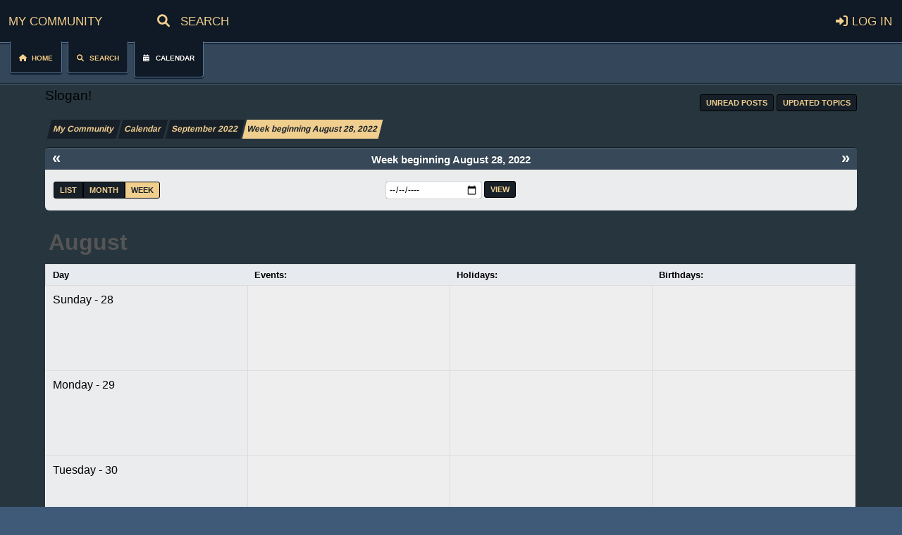

--- FILE ---
content_type: text/html; charset=UTF-8
request_url: https://smfgit.oldiesmann.us/index.php?PHPSESSID=47hungdg2dstpubouuuueberv9&action=calendar;viewweek;year=2022;month=9;day=1
body_size: 2645
content:
<!DOCTYPE html>
<html lang="en-US">
<head>
	<meta charset="UTF-8">
	<link rel="stylesheet" href="https://smfgit.oldiesmann.us/Themes/BlueWave/css/index.css?smf217_1768615935">
	<link rel="stylesheet" href="https://smfgit.oldiesmann.us/Themes/BlueWave/css/calendar.css?smf217_1768615935">
	<link rel="stylesheet" href="https://use.fontawesome.com/releases/v6.1.2/css/all.css">
	<link rel="stylesheet" href="https://smfgit.oldiesmann.us/Themes/BlueWave/css/responsive.css?smf217_1768615935">
	<style>
	img.avatar { max-width: 65px !important; max-height: 65px !important; }
	
	</style>
	<script>
		var smf_theme_url = "https://smfgit.oldiesmann.us/Themes/BlueWave";
		var smf_default_theme_url = "https://smfgit.oldiesmann.us/Themes/default";
		var smf_images_url = "https://smfgit.oldiesmann.us/Themes/BlueWave/images";
		var smf_smileys_url = "https://smfgit.oldiesmann.us/Smileys";
		var smf_smiley_sets = "fugue,alienine";
		var smf_smiley_sets_default = "fugue";
		var smf_avatars_url = "https://smfgit.oldiesmann.us/avatars";
		var smf_scripturl = "https://smfgit.oldiesmann.us/index.php";
		var smf_iso_case_folding = false;
		var smf_charset = "UTF-8";
		var smf_session_id = "1263bc88745dafae9c168979f8136624";
		var smf_session_var = "a5fd9c10e4c";
		var smf_member_id = 0;
		var ajax_notification_text = 'Loading...';
		var help_popup_heading_text = 'A little lost? Let me explain:';
		var banned_text = 'Sorry Guest, you are banned from using this forum!';
		var smf_txt_expand = 'Expand';
		var smf_txt_shrink = 'Shrink';
		var smf_collapseAlt = 'Hide';
		var smf_expandAlt = 'Show';
		var smf_quote_expand = false;
		var allow_xhjr_credentials = false;
	</script>
	<script src="https://cdnjs.cloudflare.com/ajax/libs/jquery/3.6.0/jquery.min.js"></script>
	<script src="https://smfgit.oldiesmann.us/Themes/default/scripts/smf_jquery_plugins.js?smf217_1768615935"></script>
	<script src="https://smfgit.oldiesmann.us/Themes/default/scripts/script.js?smf217_1768615935"></script>
	<script src="https://smfgit.oldiesmann.us/Themes/BlueWave/scripts/theme.js?smf217_1768615935"></script>
	<script src="https://smfgit.oldiesmann.us/Themes/default/scripts/jquery.datepair.min.js?smf217_1768615935" defer></script>
	<script>
	var smf_you_sure ='Are you sure you want to do this?';
	</script>
	<title>Calendar - Week beginning August 28, 2022</title>
	<meta name="viewport" content="width=device-width, initial-scale=1">
	<meta property="og:site_name" content="My Community">
	<meta property="og:title" content="Calendar - Week beginning August 28, 2022">
	<meta property="og:description" content="Calendar - Week beginning August 28, 2022">
	<meta name="description" content="Calendar - Week beginning August 28, 2022">
	<meta name="theme-color" content="#557EA0">
	<meta name="robots" content="noindex">
	<link rel="help" href="https://smfgit.oldiesmann.us/index.php?action=help">
	<link rel="contents" href="https://smfgit.oldiesmann.us/index.php">
	<link rel="search" href="https://smfgit.oldiesmann.us/index.php?action=search">
	<link rel="alternate" type="application/rss+xml" title="My Community - RSS" href="https://smfgit.oldiesmann.us/index.php?action=.xml;type=rss2">
	<link rel="alternate" type="application/atom+xml" title="My Community - Atom" href="https://smfgit.oldiesmann.us/index.php?action=.xml;type=atom">
</head>
<body id="chrome" class="action_calendar">
<div id="footerfix">
	<div id="header">
	 <div class="header_top_block">
		<h1 class="forumtitle">
			<a id="top" href="https://smfgit.oldiesmann.us/index.php">My Community</a>
		</h1>
			<form id="search_form" class="search-form floatleft" action="https://smfgit.oldiesmann.us/index.php?action=search2" method="post" accept-charset="UTF-8">
			<button type="submit"><i class="fas fa-search"></i></button>
				<input type="text" name="search" value="Search" onfocus="this.value = '';" onblur="if(this.value=='') this.value='Search';" >
			</form>
	<div id="top_section">
			<ul class="floatleft" id="top_info">
				<li class="button_login">
					<a href="https://smfgit.oldiesmann.us/index.php?action=login" class="open" onclick="return reqOverlayDiv(this.href, 'Log in', 'login');">
						<span class="main_icons login"></span>
						<span class="textmenu">Log in</span>
					</a>
				</li>
			</ul>
	</div><!-- #top_section -->
	 </div>
	   <div class="header_bottom_block">
				<a class="mobile_user_menu">
					<span class="menu_icon"></span>
					<span class="text_menu">Main Menu</span>
				</a>
				<div id="main_menu">
					<div id="mobile_user_menu" class="popup_container">
						<div class="popup_window description">
							<div class="popup_heading">Main Menu
								<a href="javascript:void(0);" class="main_icons hide_popup"></a>
							</div>
							
					<ul class="dropmenu menu_nav">
						<li class="button_home">
							<a href="https://smfgit.oldiesmann.us/index.php">
								<span class="main_icons home"></span><span class="textmenu">Home</span>
							</a>
						</li>
						<li class="button_search">
							<a href="https://smfgit.oldiesmann.us/index.php?action=search">
								<span class="main_icons search"></span><span class="textmenu">Search</span>
							</a>
						</li>
						<li class="button_calendar">
							<a class="active" href="https://smfgit.oldiesmann.us/index.php?action=calendar">
								<span class="main_icons calendar"></span><span class="textmenu">Calendar</span>
							</a>
						</li>
					</ul><!-- .menu_nav -->
						</div>
					</div>
				</div>
	   </div>
	</div>
	<div id="wrapper">
		<div id="upper_section">
			<div id="inner_section">
			    <div class="top_wrapper">
		<div id="siteslogan">Slogan!</div>
						<div class="unread_buttons">
								<a href="https://smfgit.oldiesmann.us/index.php?action=unread" class="button" title="Show unread posts since last visit."><span>Unread Posts</span></a>
								<a href="https://smfgit.oldiesmann.us/index.php?action=unreadreplies" class="button" title="Show new replies to your posts."><span>Updated Topics</span></a>
						</div> </div> 
				<div class="navigate_section">
					<ul>
						<li>
							<a href="https://smfgit.oldiesmann.us/index.php"><span>My Community</span></a>
						</li>
						<li>
							<a href="https://smfgit.oldiesmann.us/index.php?action=calendar"><span>Calendar</span></a>
						</li>
						<li>
							<a href="https://smfgit.oldiesmann.us/index.php?action=calendar;year=2022;month=9"><span>September 2022</span></a>
						</li>
						<li class="last">
							<a href="https://smfgit.oldiesmann.us/index.php?action=calendar;viewweek;year=2022;month=9;day=1"><span>Week beginning August 28, 2022</span></a>
						</li>
					</ul>
				</div><!-- .navigate_section -->
			</div><!-- #inner_section -->
		</div><!-- #upper_section -->
		<div id="content_section">
			<div id="main_content_section">
		<div id="calendar">
			<div id="main_grid">
				
				<div class="cat_bar">
					<h3 class="catbg centertext largetext">
						<span class="floatleft">
							<a href="https://smfgit.oldiesmann.us/index.php?action=calendar;viewweek;year=2022;month=8;day=25">&#171;</a>
						</span>
						<span class="floatright">
							<a href="https://smfgit.oldiesmann.us/index.php?action=calendar;viewweek;year=2022;month=9;day=08">&#187;</a>
						</span>Week beginning August 28, 2022
					</h3>
				</div><!-- .cat_bar -->
		<div class="calendar_top roundframe noup">
			<div id="calendar_viewselector" class="buttonrow floatleft">
				<a href="https://smfgit.oldiesmann.us/index.php?action=calendar;viewlist;year=2022;month=9;day=1" class="button">List</a>
				<a href="https://smfgit.oldiesmann.us/index.php?action=calendar;viewmonth;year=2022;month=9;day=1" class="button">Month</a>
				<a href="https://smfgit.oldiesmann.us/index.php?action=calendar;viewweek;year=2022;month=9;day=1" class="button active">Week</a>
			</div>
			
			<form action="https://smfgit.oldiesmann.us/index.php?action=calendar;viewweek" id="calendar_navigation" method="post" accept-charset="UTF-8">
				<input type="date" name="start_date" id="start_date" value="--" tabindex="1" class="date_input start" data-type="date">
				<input type="submit" class="button" style="float:none" id="view_button" value="View">
			</form>
		</div><!-- .calendar_top -->
				<div class="week_month_title">
					<a href="https://smfgit.oldiesmann.us/index.php?action=calendar;month=8">
						August
					</a>
				</div>
				<table class="table_grid calendar_week">
					<tr>
						<th class="days" scope="col">Day</th>
						<th class="days" scope="col">Events:</th>
						<th class="days" scope="col">Holidays:</th>
						<th class="days" scope="col">Birthdays:</th>
					</tr>
					<tr class="days_wrapper">
						<td class="days windowbg act_day">Sunday - 28
						</td>
						<td class="days windowbg disabled event_col" data-css-prefix="Events: None">
							</td>
						<td class="days windowbg disabled holiday_col" data-css-prefix="Holidays: ">
							</td>
						<td class="days windowbg disabled birthday_col" data-css-prefix="Birthdays: ">
						</td>
					</tr>
					<tr class="days_wrapper">
						<td class="days windowbg act_day">Monday - 29
						</td>
						<td class="days windowbg disabled event_col" data-css-prefix="Events: None">
							</td>
						<td class="days windowbg disabled holiday_col" data-css-prefix="Holidays: ">
							</td>
						<td class="days windowbg disabled birthday_col" data-css-prefix="Birthdays: ">
						</td>
					</tr>
					<tr class="days_wrapper">
						<td class="days windowbg act_day">Tuesday - 30
						</td>
						<td class="days windowbg disabled event_col" data-css-prefix="Events: None">
							</td>
						<td class="days windowbg disabled holiday_col" data-css-prefix="Holidays: ">
							</td>
						<td class="days windowbg disabled birthday_col" data-css-prefix="Birthdays: ">
						</td>
					</tr>
					<tr class="days_wrapper">
						<td class="days windowbg act_day">Wednesday - 31
						</td>
						<td class="days windowbg disabled event_col" data-css-prefix="Events: None">
							</td>
						<td class="days windowbg disabled holiday_col" data-css-prefix="Holidays: ">
							</td>
						<td class="days windowbg disabled birthday_col" data-css-prefix="Birthdays: ">
						</td>
					</tr>
				</table>
				<div class="week_month_title">
					<a href="https://smfgit.oldiesmann.us/index.php?action=calendar;month=9">
						September
					</a>
				</div>
				<table class="table_grid calendar_week">
					<tr>
						<th class="days" scope="col">Day</th>
						<th class="days" scope="col">Events:</th>
						<th class="days" scope="col">Holidays:</th>
						<th class="days" scope="col">Birthdays:</th>
					</tr>
					<tr class="days_wrapper">
						<td class="days windowbg act_day">Thursday - 1
						</td>
						<td class="days windowbg disabled event_col" data-css-prefix="Events: None">
							</td>
						<td class="days windowbg disabled holiday_col" data-css-prefix="Holidays: ">
							</td>
						<td class="days windowbg disabled birthday_col" data-css-prefix="Birthdays: ">
						</td>
					</tr>
					<tr class="days_wrapper">
						<td class="days windowbg act_day">Friday - 2
						</td>
						<td class="days windowbg disabled event_col" data-css-prefix="Events: None">
							</td>
						<td class="days windowbg disabled holiday_col" data-css-prefix="Holidays: ">
							</td>
						<td class="days windowbg disabled birthday_col" data-css-prefix="Birthdays: ">
						</td>
					</tr>
					<tr class="days_wrapper">
						<td class="days windowbg act_day">Saturday - 3
						</td>
						<td class="days windowbg disabled event_col" data-css-prefix="Events: None">
							</td>
						<td class="days windowbg disabled holiday_col" data-css-prefix="Holidays: ">
							</td>
						<td class="days windowbg disabled birthday_col" data-css-prefix="Birthdays: ">
						</td>
					</tr>
				</table>
			</div>
		</div><!-- #calendar -->
			</div><!-- #main_content_section -->
		</div><!-- #content_section -->
	</div><!-- #wrapper -->
</div><!-- #footerfix -->
	<div id="footer">
		<div class="inner_wrap">
	<div class="footer_copyright_block">
		<ul class="footer_copyright">
			<li class="floatright"><a href="https://smfgit.oldiesmann.us/index.php?action=help">Help</a> | <a href="https://smfgit.oldiesmann.us/index.php?action=agreement">Terms and Rules</a> | <a href="#top_section">Go Up &#9650;</a></li>
			<li class="copyright"><a href="https://smfgit.oldiesmann.us/index.php?action=credits" title="License" target="_blank" rel="noopener">SMF 2.1.7 &copy; 2025</a>, <a href="https://www.simplemachines.org" title="Simple Machines" target="_blank" rel="noopener">Simple Machines</a> | <a href="https://www.simplemachines.org/community/index.php?action=profile;u=218416">Blue Wave Theme By: TwitchisMental</a> </li>
			<li>
		<p>Page created in 0.264 seconds with 25 queries.</p></li>
		</ul>
	</div>
		</div>
	</div><!-- #footer -->
<script>
window.addEventListener("DOMContentLoaded", function() {
	function triggerCron()
	{
		$.get('https://smfgit.oldiesmann.us' + "/cron.php?ts=1768649775");
	}
	window.setTimeout(triggerCron, 1);
	$("#calendar_navigation").datepair({
		dateClass: "date_input",
		parseDate: function (el) {
			var val = el.value;
			if (!val) {
				return null;
			}
			var utc = new Date(val);
			return utc && new Date(utc.getTime() + (utc.getTimezoneOffset() * 60000));
		},
		updateDate: function (el, v) {
			el.value = new Date(v.getTime() - (v.getTimezoneOffset() * 60000)).toISOString().substring(0, 10);
		},
		parseTime: function(input){},
		updateTime: function(input, dateObj){},
		setMinTime: function(input, dateObj){},
	});
});
</script>
</body>
</html>

--- FILE ---
content_type: text/css
request_url: https://smfgit.oldiesmann.us/Themes/BlueWave/css/calendar.css?smf217_1768615935
body_size: 1520
content:
/* Styles for the calendar section.
------------------------------------------------- */
#calendar {
	overflow: hidden;
}
#calendar .windowbg {
	box-shadow: none;
	border-radius: 0;
	box-sizing: content-box;
	margin: 0;
}
/* Used to indicate the current day in the grid. */
#main_grid .calendar_today span.day_text,
#month_grid .calendar_today,
.calendar_week tr.days_wrapper td.calendar_today:first-child {
	font-weight: bold;
}
.calendar_today,
td.days:hover {
	background: #fefefe;
}
#month_grid {
	width: 214px;
	float: left;
	text-align: center;
	overflow: hidden;
	margin-right: 10px;
}
#month_grid h3 a {
	padding: 0 6px 0 6px;
}
#month_grid table {
	width: 100%;
	margin-bottom: 12px;
	border-collapse: collapse;
	background: #f0f4f7;
	border: 1px solid #ddd;
}
#main_grid {
	overflow: auto;
}
#main_grid table {
	width: 99.9%;
	border-collapse: collapse;
	background: #f0f4f7;
	margin: 1px 0 0 0;
	border: 1px solid #ddd;
	overflow: auto;
}
#main_grid .cat_bar {
	border-radius: 5px 5px 0 0;
}
#month_grid th:first-child {
	background: #e7eaef;
}
#month_grid th.days {
	background: #e7eaef;
	font-size: smaller;
}
#month_grid th.days,
#month_grid td.weeks {
	padding: 2px;
	text-align: center;
}
#month_grid td.weeks {
	font-size: large;
	background: #e7eaef;
	width: 5%;
}
#month_grid td.weeks a:hover {
	text-decoration: underline;
}
#month_grid h3.catbg,
#main_grid h3.catbg {
	padding: 8px 6px 4px 6px;
}
#main_grid h3.catbg span {
	display: block;
	font-size: 1.5em;
	margin: -3px 4px 0 4px;
}
#main_grid th:first-child {
	background: #e7eaef;
}
#main_grid th.days {
	width: 14%;
	padding: 5px 10px;
	text-align: left;
	background: #e7eaef;
}
#main_grid td.weeks {
	text-align: center;
	font-weight: bold;
	font-size: 1.8em;
	background: #e7eaef;
	padding: 5px;
}
#main_grid td.weeks a:hover {
	text-decoration: none;
}
/* Main Highlighting */
#main_grid td.disabled,
#month_grid td.disabled {
	background: #eee;
	border: 1px solid #ddd;
}
#main_grid td.events,
#month_grid td.events {
	background: var(--special_link);
}
#main_grid td.holidays,
#month_grid td.holidays {
	background: var(--special_link);
}
#main_grid td.birthdays,
#month_grid td.birthdays {
	background: var(--special_link);
}
/* Special Case Highlighting */
#main_grid td.events:hover,
#month_grid td.events:hover,
#month_grid td.calendar_today.events {
	background: var(--special_link);
}
#main_grid td.holidays:hover,
#month_grid td.holidays:hover,
#month_grid td.calendar_today.holidays {
	background: var(--special_link);
}
#main_grid td.birthdays:hover,
#month_grid td.birthdays:hover,
#month_grid td.calendar_today.birthdays {
	background: var(--special_link);
}
#main_grid td.days,
#month_grid td.days {
	vertical-align: top;
	text-align: left;
	border-right: 1px solid #ddd;
	border-bottom: 1px solid #ddd;
}
#main_grid td.days {
	padding: 5px;
}
#month_grid td.days {
	padding: 0;
	width: 12.5%;
	text-align: center;
}
#month_grid td.days a {
	display: block;
	padding: 5px;
}
#month_grid td.days a:hover {
	text-decoration: none;
	background: rgba(255,255,255,0.2);
}
#main_grid tbody tr:nth-child(2) td.days,
#month_grid tbody tr:nth-child(2) {
	border-top: 1px solid #ddd;
}
#main_grid tbody tr.days_wrapper > td:nth-child(2),
#month_grid tr.days_wrapper > td:nth-child(2) {
	border-left: 1px solid #ddd;
}
#main_grid tr.days_wrapper:nth-child(2) > td.weeks {
	border-top: 1px solid #ddd;
}
#main_grid table:last-child td.weeks {
	border-bottom: 1px solid #ddd;
}
#main_grid tr:not(.days_wrapper) th,
#main_grid tr:not(.days_wrapper) td {
	min-height: 30px;
}
#calendar_range,
#calendar_navigation {
	padding: 5px 0;
	text-align: center;
	max-width: 50%;
	margin: auto;
}
#main_grid .act_day {
	font-size: 12pt;
}
#main_grid .active_post_event > a {
	color: #999;
}
div.week_month_title {
	font-weight: bold;
	font-size: xx-large;
	margin: 0.8em 0 0.4em 0.15em;
	line-height: 1.2em;
}
div.week_month_title a {
	color: #555;
}
td.week_post {
	vertical-align: middle !important;
}
div.week_add_event {
	/* text-align: center; */
}
div.week_add_event > a {
	/* font-size: x-large; */
	color: var(--link);
}
div.week_add_event > a:hover {
	opacity: 0.9;
}
span.hidelink {
	font-style: italic;
}
#view_button {
	margin-top: -2px;
	margin-left: inherit;
}
#main_grid .buttonrow,
#main_grid .buttonlist {
	margin: 5px 0;
	padding: 0
}
#main_grid td.days,
.calendar_week td.days {
	height: 100px;
	padding: 10px;
}
.modify_event:hover {
	text-decoration: none;
}
.modify_event_links {
	float: right;
}
.event_wrapper:not(:last-child) {
	margin-bottom: 5px;
	padding-bottom: 5px;
	border-bottom: 1px solid #ddd;
}
.event_time, .event_location {
	color: #000;
}
.post_event_link {
	vertical-align: middle;
	height: 18px;
	display: inline-block;
}
.active_post_event {
	margin-top: 1em;
}

/* Break long words in calendar table cells to avoid layout problems */
#main_grid td.days {
	-webkit-hyphens: auto;
	-ms-hyphens: auto;
	hyphens: auto;
	word-wrap: break-word; /* IE fallback */
	overflow-wrap: break-word;
}

/* At less than 1024px wide, #main_grid needs all the space it can get */
@media (max-width: 1023px) {
	#month_grid {
		display: none;
	}
}

/* Small screens get the calendar in a vertical list */
@media (max-width: 665px) {
	#main_grid table {
		border: none;
		background: none;
	}
	#main_grid tr {
		margin-bottom: 1em;
	}
	#main_grid tr:first-of-type {
		display: none;
	}
	#main_grid tr:not(:first-of-type) {
		display: block;
	}
	#main_grid td {
		display: block;
	}

	#main_grid .calendar_table .days {
		margin-top: 0;
		height: auto;
	}
	#main_grid .calendar_table .days:not(.disabled) {
		min-height: 45px;
	}
	#main_grid .calendar_table .weeks a::before {
		content: attr(title);
		font-size: 0.65em;
		margin: 0 0.5em;
		vertical-align: top;
	}
	#main_grid .calendar_table .weeks {
		margin-top: 0;
	}

	#main_grid .calendar_week tr {
		border: 1px solid #ddd !important;
	}
	#main_grid .calendar_week td {
		margin: 0;
		height: auto;
		border: none !important;
	}
	#main_grid .calendar_week .event_col::before,
	#main_grid .calendar_week .holiday_col::before,
	#main_grid .calendar_week .birthday_col::before {
		content: attr(data-css-prefix);
	}
	#main_grid .calendar_week .holiday_col:empty {
		display: none;
	}
	#main_grid .calendar_week .birthday_col:empty {
		display: none;
	}
	div.week_add_event {
		display: inline-block;
	}
	div.week_add_event > a {
		font-size: 1em;
		text-decoration: underline;
	}
}

@media (max-width: 639px) {
	.calendar_top {
		padding: 12px 8px;
	}
	#calendar_range,
	#calendar_navigation {
		max-width: none;
	}
}
@media (max-width: 539px) {
	#calendar_range {
		clear: both;
		padding: 10px 0 0;
	}
}
@media (max-width: 479px) {
	#calendar_navigation {
		clear: both;
		padding: 10px 0 0;
	}
}

--- FILE ---
content_type: image/svg+xml
request_url: https://smfgit.oldiesmann.us/Themes/BlueWave/images/custom/background.svg
body_size: 57182
content:
<?xml version="1.0" encoding="UTF-8" standalone="no"?>
<svg
   xmlns:dc="http://purl.org/dc/elements/1.1/"
   xmlns:cc="http://creativecommons.org/ns#"
   xmlns:rdf="http://www.w3.org/1999/02/22-rdf-syntax-ns#"
   xmlns:svg="http://www.w3.org/2000/svg"
   xmlns="http://www.w3.org/2000/svg"
   xmlns:sodipodi="http://sodipodi.sourceforge.net/DTD/sodipodi-0.dtd"
   xmlns:inkscape="http://www.inkscape.org/namespaces/inkscape"
   id="visual"
   viewBox="0 0 900 600"
   width="900"
   height="600"
   version="1.1"
   sodipodi:docname="background.svg"
   inkscape:version="1.0.2-2 (e86c870879, 2021-01-15)">
  <metadata
     id="metadata19">
    <rdf:RDF>
      <cc:Work
         rdf:about="">
        <dc:format>image/svg+xml</dc:format>
        <dc:type
           rdf:resource="http://purl.org/dc/dcmitype/StillImage" />
        <dc:title />
      </cc:Work>
    </rdf:RDF>
  </metadata>
  <defs
     id="defs17" />
  <sodipodi:namedview
     pagecolor="#ffffff"
     bordercolor="#666666"
     borderopacity="1"
     objecttolerance="10"
     gridtolerance="10"
     guidetolerance="10"
     inkscape:pageopacity="0"
     inkscape:pageshadow="2"
     inkscape:window-width="1920"
     inkscape:window-height="1009"
     id="namedview15"
     showgrid="false"
     inkscape:zoom="3.482108"
     inkscape:cx="172.7395"
     inkscape:cy="497.91106"
     inkscape:window-x="-8"
     inkscape:window-y="-8"
     inkscape:window-maximized="1"
     inkscape:current-layer="visual"
     inkscape:document-rotation="0" />
  <rect
     x="0"
     y="0"
     width="900"
     height="600"
     fill="#26353E"
     id="rect2" />
  <path
     d="M0 357L21.5 362.8C43 368.7 86 380.3 128.8 394.8C171.7 409.3 214.3 426.7 257.2 421.8C300 417 343 390 385.8 386.7C428.7 383.3 471.3 403.7 514.2 411.2C557 418.7 600 413.3 642.8 409C685.7 404.7 728.3 401.3 771.2 401.2C814 401 857 404 878.5 405.5L900 407L900 601L878.5 601C857 601 814 601 771.2 601C728.3 601 685.7 601 642.8 601C600 601 557 601 514.2 601C471.3 601 428.7 601 385.8 601C343 601 300 601 257.2 601C214.3 601 171.7 601 128.8 601C86 601 43 601 21.5 601L0 601Z"
     fill="#374858"
     id="path4"
     style="fill:#374858;fill-opacity:1" />
  <path
     d="M0 474L21.5 471.7C43 469.3 86 464.7 128.8 458.5C171.7 452.3 214.3 444.7 257.2 440.7C300 436.7 343 436.3 385.8 435.5C428.7 434.7 471.3 433.3 514.2 437C557 440.7 600 449.3 642.8 456.8C685.7 464.3 728.3 470.7 771.2 464.8C814 459 857 441 878.5 432L900 423L900 601L878.5 601C857 601 814 601 771.2 601C728.3 601 685.7 601 642.8 601C600 601 557 601 514.2 601C471.3 601 428.7 601 385.8 601C343 601 300 601 257.2 601C214.3 601 171.7 601 128.8 601C86 601 43 601 21.5 601L0 601Z"
     fill="#324351"
     id="path6" />
  <path
     d="M0 488L21.5 488C43 488 86 488 128.8 488C171.7 488 214.3 488 257.2 490.2C300 492.3 343 496.7 385.8 500.5C428.7 504.3 471.3 507.7 514.2 501C557 494.3 600 477.7 642.8 477.2C685.7 476.7 728.3 492.3 771.2 490C814 487.7 857 467.3 878.5 457.2L900 447L900 601L878.5 601C857 601 814 601 771.2 601C728.3 601 685.7 601 642.8 601C600 601 557 601 514.2 601C471.3 601 428.7 601 385.8 601C343 601 300 601 257.2 601C214.3 601 171.7 601 128.8 601C86 601 43 601 21.5 601L0 601Z"
     fill="#2e3e4b"
     id="path8" />
  <path
     d="M0 520L21.5 515.8C43 511.7 86 503.3 128.8 506.2C171.7 509 214.3 523 257.2 529.3C300 535.7 343 534.3 385.8 534.5C428.7 534.7 471.3 536.3 514.2 534.2C557 532 600 526 642.8 523.3C685.7 520.7 728.3 521.3 771.2 521.2C814 521 857 520 878.5 519.5L900 519L900 601L878.5 601C857 601 814 601 771.2 601C728.3 601 685.7 601 642.8 601C600 601 557 601 514.2 601C471.3 601 428.7 601 385.8 601C343 601 300 601 257.2 601C214.3 601 171.7 601 128.8 601C86 601 43 601 21.5 601L0 601Z"
     fill="#2a3a44"
     id="path10" />
  <path
     d="M0 541L21.5 542.8C43 544.7 86 548.3 128.8 545.8C171.7 543.3 214.3 534.7 257.2 537.8C300 541 343 556 385.8 562.8C428.7 569.7 471.3 568.3 514.2 565.8C557 563.3 600 559.7 642.8 559.3C685.7 559 728.3 562 771.2 557.5C814 553 857 541 878.5 535L900 529L900 601L878.5 601C857 601 814 601 771.2 601C728.3 601 685.7 601 642.8 601C600 601 557 601 514.2 601C471.3 601 428.7 601 385.8 601C343 601 300 601 257.2 601C214.3 601 171.7 601 128.8 601C86 601 43 601 21.5 601L0 601Z"
     fill="#26353e"
     id="path12" />
  <path
     style="fill:#374858;fill-opacity:1;stroke-width:0.574365"
     d="m 443.47871,504.46659 c -30.16353,-1.64614 -33.07902,-1.87018 -85.29316,-6.55448 -46.72237,-4.19162 -61.85577,-5.39623 -90.17526,-7.17796 -33.75681,-2.12381 -63.28446,-2.57709 -168.162948,-2.58147 l -99.81354748,-0.004 0.16126944,-7.01058 0.16126949,-7.01058 32.14952655,-3.57019 c 36.918509,-4.09979 54.009317,-6.17844 79.85159,-9.71187 18.72487,-2.56026 25.54648,-3.56343 62.03139,-9.12215 78.30728,-11.93065 103.49128,-14.00349 192.69937,-15.86066 119.76279,-2.49328 147.23109,-1.12204 218.25859,10.89562 11.9527,2.02236 16.13149,2.75627 45.94918,8.06995 33.6777,6.00154 50.18253,8.49165 71.22122,10.74519 13.73984,1.47174 51.98231,1.47688 63.4673,0.009 34.95745,-4.46926 63.73295,-13.17346 117.17041,-35.44246 8.52931,-3.55443 15.83092,-6.58732 16.2258,-6.73976 0.5607,-0.21646 0.71302,2.34657 0.69533,11.70235 l -0.023,11.97952 -11.6082,5.44132 c -29.77133,13.95532 -43.09406,19.62253 -58.33644,24.81514 -26.42629,9.00267 -45.6095,12.53371 -68.0922,12.53371 -17.16265,0 -25.25654,-0.88111 -60.64775,-6.60215 -30.24564,-4.88927 -40.74256,-6.01813 -56.0519,-6.02795 -22.63848,-0.0145 -40.53643,2.99068 -90.69828,15.22891 -24.2142,5.90765 -42.52648,9.18428 -60.88266,10.89378 -9.17782,0.85473 -41.71664,1.56847 -50.25692,1.10239 z"
     id="path835" />
  <path
     style="fill:#374858;fill-opacity:1;stroke-width:0.574365"
     d="m 435.38413,535.00149 c -0.14635,-0.14635 -22.48672,-0.33322 -49.64526,-0.41528 -103.36109,-0.31227 -116.81477,-1.47668 -181.04909,-15.66964 -39.55064,-8.73896 -57.36075,-11.62439 -80.27067,-13.00473 -9.51341,-0.57319 -27.20685,-0.40959 -35.036245,0.32394 -1.263602,0.11839 -4.365172,0.37114 -6.892377,0.56165 -18.281713,1.37819 -40.566441,4.83854 -74.2830328,11.5346 -3.8952987,0.7736 -7.31994834,1.40655 -7.61033266,1.40655 -0.30825282,0 -0.52797145,-6.57321 -0.52797145,-15.79503 v -15.79503 l 70.79045191,0.0253 c 78.772637,0.0282 155.919397,0.7671 175.612017,1.68207 29.5089,1.37105 55.44501,3.28703 109.12929,8.06171 73.75684,6.55992 83.29279,7.1367 110.85239,6.70484 34.84628,-0.54606 48.83357,-2.55765 96.22195,-13.83821 38.32833,-9.12387 54.13048,-11.95292 72.64536,-13.00565 17.96343,-1.02137 29.42631,-0.002 68.05814,6.0508 29.25119,4.58323 34.79829,5.29678 47.38509,6.09539 33.12281,2.10157 66.81332,-5.39549 110.02203,-24.48293 4.08954,-1.80656 14.28485,-6.50178 22.65622,-10.43383 8.37137,-3.93205 15.54374,-7.28713 15.93862,-7.45574 0.57,-0.24337 0.71796,7.08888 0.71796,35.57355 v 35.88011 l -21.39509,0.44019 c -11.7673,0.24211 -29.66594,0.61742 -39.77476,0.83404 -10.10882,0.21661 -38.6691,0.451 -63.4673,0.52085 -24.79819,0.0698 -59.56162,0.36678 -77.25205,0.65984 -49.67531,0.82292 -59.18094,1.44172 -132.10389,8.59978 -9.92165,0.9739 -17.63287,1.66327 -22.6874,2.0282 -2.68516,0.19387 -5.78673,0.45753 -6.89238,0.58592 -4.35238,0.50539 -23.13415,1.52347 -36.06281,1.9548 -15.1532,0.50555 -64.6623,0.7885 -65.07886,0.37193 z"
     id="path837" />
  <path
     style="fill:#374858;fill-opacity:1;stroke-width:0.574365"
     d="m 435.1219,567.39887 c -26.40571,-1.04666 -51.18887,-4.27688 -76.64916,-9.9904 -8.65267,-1.94174 -12.53659,-2.83669 -28.71824,-6.61736 -64.75008,-15.12818 -85.96448,-16.58786 -147.03737,-10.11702 -4.26466,0.45185 -12.9232,1.3482 -19.24122,1.99188 -6.31801,0.64369 -12.65038,1.29211 -14.07193,1.44093 -1.42155,0.14883 -4.78159,0.4285 -7.46674,0.62149 -2.68516,0.19299 -5.6575,0.45299 -6.6052,0.57778 -5.63176,0.74156 -36.617385,1.48162 -49.108181,1.1729 C 63.4736,545.91679 35.886343,544.1719 7.9058092,541.52548 4.7923073,541.23101 1.7553541,540.99007 1.157024,540.99007 c -1.02788132,0 -1.08787291,-0.57853 -1.08787291,-10.49101 v -10.49101 l 7.03596781,-1.28602 c 3.8697821,-0.70731 13.9470591,-2.56975 22.3939481,-4.13875 35.263534,-6.55019 52.27516,-8.31946 79.986563,-8.31888 31.41675,6.5e-4 42.77944,1.56558 97.92918,13.48731 50.61741,10.94198 67.25284,13.10098 110.54001,14.34626 32.17701,0.92566 186.6291,1.01774 200.19131,0.11935 16.0349,-1.06219 35.72126,-2.72517 59.15956,-4.99742 70.5367,-6.83825 74.84846,-7.03671 168.28887,-7.74565 67.65379,-0.5133 118.8943,-1.25622 143.73477,-2.08395 l 10.76934,-0.35886 v 4.90394 4.90395 l -1.86669,0.5888 c -3.86576,1.21936 -35.9658,9.98264 -45.42846,12.40192 -30.92247,7.90582 -56.40416,12.79062 -80.78819,15.48698 -19.1936,2.1224 -25.31305,2.27399 -94.19581,2.33342 -37.43422,0.0323 -69.48377,0.23132 -71.22123,0.44228 -1.73745,0.21095 -6.51903,0.52751 -10.62574,0.70346 -8.37671,0.35891 -25.05185,1.2871 -30.72852,1.71044 -2.05335,0.15314 -6.18877,0.41987 -9.18983,0.59275 -3.00106,0.17287 -7.13648,0.43331 -9.18984,0.57875 -4.01007,0.28404 -9.67373,0.63858 -18.37967,1.15054 -3.00105,0.17649 -7.13648,0.4386 -9.18983,0.58248 -3.89429,0.27287 -21.76827,1.21358 -32.16443,1.69281 -12.90814,0.59503 -40.49102,0.75144 -52.00853,0.29491 z"
     id="path839" />
  <path
     style="fill:#374858;fill-opacity:1;stroke-width:0.574365"
     d="m 0.06915109,570.91169 v -29.81231 l 2.15386771,0.24361 c 4.5285258,0.5122 37.2718662,3.08995 51.5492332,4.05827 11.264648,0.76399 22.130049,1.00889 44.226084,0.99683 29.782984,-0.0162 33.807434,-0.20855 59.159564,-2.8269 56.13664,-5.79776 63.21795,-6.28099 85.8217,-5.85659 26.86744,0.50446 42.84661,3.0713 95.39037,15.32323 23.31041,5.43542 28.68613,6.58265 40.36787,8.61487 28.93632,5.03391 52.51234,6.69568 87.1411,6.14217 23.95446,-0.38288 28.29046,-0.58923 80.69824,-3.84024 64.56382,-4.00509 64.7293,-4.01022 129.69012,-4.01372 32.60174,-0.002 64.83285,-0.26781 71.62472,-0.59123 38.41,-1.82905 73.62528,-8.41094 133.47098,-24.94631 9.75507,-2.69533 17.96131,-4.90059 18.23608,-4.90059 0.27782,0 0.49959,15.80568 0.49959,35.61061 V 600.724 H 450.08391 0.06915109 Z"
     id="path841" />
  <path
     style="fill:#374858;fill-opacity:1;stroke-width:0.0253836"
     d="m 264.10665,490.76077 c -0.0952,-0.009 -3.4357,-0.19507 -5.38132,-0.29973 -5.03364,-0.2708 -11.99356,-0.61182 -14.25287,-0.69836 -1.00782,-0.0386 -2.74635,-0.0981 -3.69331,-0.12643 -0.4677,-0.014 -1.03311,-0.0316 -1.25649,-0.0392 -4.1854,-0.14139 -16.68773,-0.39433 -26.29738,-0.53203 -1.49383,-0.0214 -3.01589,-0.0459 -3.38236,-0.0544 l -0.66632,-0.0155 v -0.1787 -0.17869 l 1.3009,0.0167 c 0.7155,0.009 1.56934,0.0226 1.89743,0.0298 0.32808,0.007 1.299,0.0246 2.1576,0.0386 5.18002,0.0846 10.29464,0.19648 13.32638,0.29143 9.03536,0.28296 15.93206,0.54851 23.73364,0.91385 1.88084,0.0881 8.54633,0.41875 9.44269,0.46844 0.25828,0.0143 1.01217,0.0544 1.67531,0.089 0.66315,0.0346 1.27712,0.0698 1.36437,0.0781 l 0.15865,0.0151 v 0.0995 c 0,0.0547 -0.009,0.0976 -0.019,0.0953 -0.0105,-0.002 -0.059,-0.008 -0.10788,-0.0127 z"
     id="path840" />
  <path
     style="fill:#374858;fill-opacity:1;stroke-width:0.0126918"
     d="m 245.18152,489.78943 c -2.37375,-0.1047 -7.38089,-0.25758 -11.40358,-0.34818 -0.61079,-0.0138 -1.36468,-0.0309 -1.67531,-0.0381 -2.53073,-0.0586 -9.53476,-0.19328 -12.21585,-0.23486 -0.70503,-0.0109 -1.34041,-0.0231 -1.41196,-0.027 l -0.13009,-0.007 v -0.17012 c 0,-0.16796 3.6e-4,-0.17011 0.0286,-0.17009 0.0542,3e-5 2.51796,0.0502 3.11266,0.0634 2.68675,0.0596 4.43097,0.10235 5.43843,0.13342 0.12216,0.004 0.50767,0.0153 0.8567,0.0257 0.34902,0.0104 0.89445,0.0273 1.21206,0.0377 0.31761,0.0104 0.94014,0.0303 1.38341,0.0443 0.44326,0.014 0.97155,0.0312 1.17399,0.0383 0.20243,0.007 0.62507,0.0214 0.93919,0.0319 1.2972,0.0434 1.72686,0.058 2.23375,0.0759 0.29318,0.0104 0.86146,0.0303 1.26284,0.0443 0.40137,0.014 0.88398,0.0313 1.07245,0.0384 0.18847,0.007 0.87954,0.0329 1.53571,0.0572 1.45469,0.0539 1.76288,0.0656 2.17029,0.0823 0.17452,0.007 0.7485,0.0299 1.27553,0.0506 0.52702,0.0206 1.09673,0.0434 1.266,0.0505 0.16928,0.007 0.44628,0.0188 0.61556,0.0259 0.16927,0.007 0.50196,0.0211 0.73929,0.0312 0.23734,0.0101 0.60715,0.0253 0.8218,0.0338 l 0.39027,0.0154 v 0.0739 c 0,0.0516 -0.005,0.0734 -0.0159,0.0722 -0.009,-9.6e-4 -0.31285,-0.0149 -0.67583,-0.0309 z"
     id="path842" />
  <path
     style="fill:#374858;fill-opacity:1;stroke-width:0.0126918"
     d="m 245.04191,489.63777 c -0.36997,-0.0158 -0.76119,-0.0322 -0.86939,-0.0366 -0.1082,-0.004 -0.25098,-0.0106 -0.3173,-0.0139 -0.0663,-0.003 -0.19196,-0.009 -0.27922,-0.0128 -0.25093,-0.0109 -3.30663,-0.13125 -3.69331,-0.14547 -0.19196,-0.007 -0.42041,-0.0159 -0.50767,-0.0197 -0.0873,-0.004 -0.54701,-0.0208 -1.02169,-0.0378 -0.47467,-0.017 -0.93157,-0.0339 -1.01534,-0.0375 -0.0838,-0.004 -0.23797,-0.01 -0.34268,-0.0133 -0.1047,-0.004 -0.26462,-0.009 -0.35537,-0.0128 -0.0907,-0.003 -0.25352,-0.009 -0.36171,-0.0127 -0.1082,-0.004 -0.27097,-0.01 -0.36172,-0.0132 -0.0907,-0.004 -0.23924,-0.009 -0.32999,-0.0124 -0.0907,-0.003 -0.25351,-0.009 -0.36171,-0.0135 -0.1082,-0.004 -0.20529,-0.008 -0.21576,-0.008 -0.0221,-2e-5 -1.36457,-0.045 -1.63724,-0.0549 -0.2499,-0.009 -0.51872,-0.0184 -0.71709,-0.0249 -0.0907,-0.003 -0.26494,-0.009 -0.3871,-0.0137 -0.12216,-0.005 -0.23353,-0.008 -0.24749,-0.008 -0.014,1.5e-4 -0.17959,-0.005 -0.36806,-0.0117 -0.18847,-0.007 -0.43406,-0.0146 -0.54575,-0.0179 -0.11168,-0.003 -0.28302,-0.009 -0.38075,-0.012 -0.0977,-0.003 -0.2862,-0.009 -0.41883,-0.0127 -0.13263,-0.004 -0.31253,-0.01 -0.39979,-0.0133 -0.0873,-0.004 -0.25003,-0.009 -0.36172,-0.0128 -0.11168,-0.003 -0.66568,-0.0202 -1.2311,-0.0374 -0.56542,-0.0172 -1.13369,-0.0345 -1.26283,-0.0383 -0.42878,-0.0127 -0.64087,-0.022 -0.64728,-0.0284 -0.006,-0.006 0.3524,6.4e-4 0.85669,0.0155 0.11169,0.003 0.33443,0.009 0.49498,0.0126 0.16055,0.004 0.39186,0.009 0.51402,0.0127 0.12216,0.003 0.34204,0.009 0.48863,0.0127 0.32302,0.008 0.50113,0.0127 1.45321,0.0381 0.13612,0.004 0.34458,0.009 0.46325,0.0127 0.11867,0.003 0.3357,0.009 0.48229,0.0128 0.14659,0.004 0.34934,0.009 0.45056,0.0127 0.10122,0.003 0.30111,0.009 0.44421,0.0127 0.1431,0.004 0.343,0.009 0.44421,0.0127 0.10122,0.003 0.30112,0.009 0.44422,0.0127 0.1431,0.004 0.34299,0.009 0.44421,0.0127 0.10122,0.003 0.28969,0.009 0.41883,0.0127 0.12914,0.004 0.31761,0.009 0.41883,0.0127 0.10121,0.003 0.28969,0.009 0.41883,0.0127 0.30438,0.009 0.78509,0.0235 1.2311,0.0381 0.10122,0.003 0.28398,0.009 0.40614,0.0127 0.12216,0.004 0.30206,0.009 0.39979,0.0127 0.0977,0.003 0.27478,0.009 0.39344,0.0128 0.11867,0.004 0.29287,0.009 0.3871,0.0128 0.0942,0.003 0.26843,0.009 0.3871,0.0127 0.11867,0.004 0.28715,0.009 0.37441,0.0127 0.0873,0.003 0.2586,0.009 0.38075,0.0126 0.12216,0.004 0.28779,0.009 0.36807,0.0127 0.0803,0.003 0.2459,0.009 0.36806,0.0127 0.12216,0.004 0.28778,0.009 0.36806,0.0127 0.0803,0.003 0.2459,0.009 0.36806,0.0127 0.12216,0.004 0.28208,0.009 0.35537,0.0127 0.0733,0.003 0.23321,0.009 0.35537,0.0127 0.12216,0.004 0.27636,0.009 0.34268,0.0127 0.0663,0.003 0.22623,0.009 0.35537,0.0128 0.12914,0.004 0.28334,0.009 0.34268,0.0126 0.0593,0.003 0.21354,0.009 0.34268,0.0127 0.12913,0.004 0.28334,0.01 0.34267,0.0127 0.0593,0.003 0.20783,0.009 0.32999,0.0127 0.12216,0.004 0.27636,0.01 0.34268,0.0128 0.0663,0.003 0.21481,0.009 0.32999,0.0127 0.11517,0.004 0.25796,0.009 0.31729,0.0127 0.0593,0.003 0.21354,0.009 0.34268,0.0128 0.12914,0.004 0.27192,0.009 0.31729,0.0125 0.0454,0.003 0.18816,0.009 0.3173,0.0127 0.12914,0.004 0.27192,0.01 0.31729,0.0127 0.0454,0.003 0.18245,0.009 0.30461,0.0126 0.12215,0.004 0.27208,0.0103 0.33315,0.0144 l 0.11106,0.007 v 0.0431 0.0431 l -0.0793,-0.002 c -0.0436,-9.1e-4 -0.38202,-0.0145 -0.75198,-0.0303 z"
     id="path844" />
  <path
     style="fill:#374858;fill-opacity:1;stroke-width:0.0126918"
     d="m 218.34473,494.62617 v -5.83157 l 0.21259,-0.004 0.21259,-0.004 -0.21259,-0.003 -0.21259,-0.003 v -2.67796 -2.67797 h 13.76424 13.76425 v 3.19749 3.19749 l -0.0349,0.005 -0.0349,0.005 0.0349,0.002 0.0349,0.002 v 5.31152 5.31151 h -13.76425 -13.76424 z m 27.32898,-4.81342 c -0.0295,-0.003 -0.0809,-0.003 -0.11423,-8e-5 -0.0334,0.003 -0.009,0.005 0.0536,0.005 0.0628,4e-5 0.0901,-0.002 0.0607,-0.005 z m -0.27922,-0.0127 c -0.0295,-0.003 -0.0809,-0.003 -0.11423,-8e-5 -0.0334,0.003 -0.009,0.005 0.0536,0.005 0.0628,4e-5 0.0901,-0.002 0.0607,-0.005 z m -0.31134,-0.0127 c -0.0331,-0.003 -0.0874,-0.003 -0.12057,0 -0.0332,0.003 -0.006,0.005 0.0603,0.005 0.0663,0 0.0934,-0.002 0.0603,-0.005 z m -0.29825,-0.0127 c -0.0366,-0.003 -0.0966,-0.003 -0.13327,0 -0.0366,0.003 -0.007,0.005 0.0666,0.005 0.0733,0 0.10327,-0.002 0.0666,-0.005 z m -0.31683,-0.0127 c -0.0364,-0.003 -0.0992,-0.003 -0.13961,-5e-5 -0.0404,0.003 -0.0106,0.005 0.0662,0.005 0.0768,2e-5 0.10984,-0.002 0.0735,-0.005 z m -0.32411,-0.0127 c -0.0401,-0.003 -0.10582,-0.003 -0.14595,0 -0.0401,0.003 -0.007,0.005 0.073,0.005 0.0803,0 0.11312,-0.002 0.073,-0.005 z m -0.34856,-0.0127 c -0.0364,-0.003 -0.0992,-0.003 -0.13961,-5e-5 -0.0404,0.003 -0.0106,0.005 0.0662,0.005 0.0768,3e-5 0.10983,-0.002 0.0734,-0.005 z m -0.34949,-0.0127 c -0.0401,-0.003 -0.10581,-0.003 -0.14595,0 -0.0401,0.003 -0.007,0.005 0.073,0.005 0.0803,0 0.11311,-0.002 0.073,-0.005 z m -0.34218,-0.0127 c -0.0399,-0.003 -0.1084,-0.003 -0.1523,-5e-5 -0.0439,0.002 -0.0113,0.005 0.0725,0.005 0.0838,2e-5 0.11969,-0.002 0.0798,-0.005 z m -0.38125,-0.0127 c -0.0401,-0.003 -0.10582,-0.003 -0.14595,0 -0.0401,0.003 -0.007,0.005 0.073,0.005 0.0803,0 0.11312,-0.002 0.073,-0.005 z m -0.36171,-0.0127 c -0.0436,-0.002 -0.11502,-0.002 -0.15865,0 -0.0436,0.002 -0.008,0.005 0.0793,0.005 0.0873,0 0.12295,-0.002 0.0793,-0.005 z m -0.38076,-0.0127 c -0.0436,-0.002 -0.11502,-0.002 -0.15865,0 -0.0436,0.002 -0.008,0.005 0.0793,0.005 0.0873,0 0.12295,-0.002 0.0793,-0.005 z m -0.38022,-0.0127 c -0.0433,-0.002 -0.11759,-0.002 -0.165,-4e-5 -0.0474,0.002 -0.0119,0.004 0.0788,0.004 0.0908,3e-5 0.12953,-0.002 0.0862,-0.004 z m -0.40032,-0.0127 c -0.0471,-0.002 -0.12422,-0.002 -0.17134,0 -0.0471,0.002 -0.009,0.004 0.0857,0.004 0.0942,0 0.13279,-0.002 0.0857,-0.004 z m -0.39345,-0.0127 c -0.0471,-0.002 -0.12422,-0.002 -0.17134,0 -0.0471,0.002 -0.009,0.004 0.0857,0.004 0.0942,0 0.13279,-0.002 0.0857,-0.004 z m -0.41304,-0.0127 c -0.0509,-0.002 -0.13087,-0.002 -0.17768,4e-5 -0.0468,0.002 -0.005,0.004 0.0926,0.004 0.0977,-3e-5 0.13603,-0.002 0.0851,-0.004 z m -0.41883,-0.0127 c -0.0509,-0.002 -0.13087,-0.002 -0.17768,4e-5 -0.0468,0.002 -0.005,0.004 0.0926,0.004 0.0977,-3e-5 0.13603,-0.002 0.0851,-0.004 z m -0.41192,-0.0127 c -0.0541,-0.002 -0.14263,-0.002 -0.19673,0 -0.0541,0.002 -0.01,0.004 0.0984,0.004 0.10819,0 0.15246,-0.002 0.0984,-0.004 z m -0.41249,-0.0127 c -0.0576,-0.002 -0.15182,-0.002 -0.20941,0 -0.0576,0.002 -0.0105,0.004 0.10471,0.004 0.11517,0 0.16229,-0.002 0.1047,-0.004 z m -0.58699,-0.0162 c -0.1431,-0.005 -0.4201,-0.0126 -0.61555,-0.0172 -0.19546,-0.005 -0.40392,-0.011 -0.46325,-0.0142 -0.0593,-0.003 -0.26494,-0.009 -0.45691,-0.0126 -0.19196,-0.004 -0.4147,-0.01 -0.49498,-0.0129 -0.0803,-0.003 -0.42581,-0.0119 -0.76785,-0.0191 -0.34204,-0.007 -0.6572,-0.0147 -0.70035,-0.0165 -0.0431,-0.002 -0.0756,10e-4 -0.0722,0.007 0.003,0.006 0.073,0.0101 0.1546,0.01 0.15149,-4e-5 1.66317,0.0386 2.68039,0.0686 0.31064,0.009 0.66188,0.0165 0.78055,0.0164 l 0.21576,-2.4e-4 -0.26018,-0.009 z m -3.70918,-0.098 c -0.0681,-0.002 -0.17943,-0.002 -0.24749,0 -0.0681,0.002 -0.0124,0.004 0.12375,0.004 0.13612,0 0.1918,-0.002 0.12374,-0.004 z m -0.50063,-0.0127 c -0.0712,-0.002 -0.19111,-0.002 -0.26653,-10e-6 -0.0754,0.002 -0.0172,0.004 0.1294,0.004 0.14659,1e-5 0.2083,-0.002 0.13713,-0.004 z m -0.55913,-0.0127 c -0.0716,-0.002 -0.18863,-0.002 -0.26018,0 -0.0716,0.002 -0.013,0.004 0.13009,0.004 0.1431,0 0.20164,-0.002 0.13009,-0.004 z m -0.55778,-0.0127 c -0.0642,-0.002 -0.17272,-0.002 -0.24114,-3e-5 -0.0684,0.002 -0.0159,0.004 0.11674,0.004 0.13262,2e-5 0.18861,-0.002 0.1244,-0.004 z m -0.55275,-0.0127 c -0.0681,-0.002 -0.17943,-0.002 -0.24749,0 -0.0681,0.002 -0.0124,0.004 0.12374,0.004 0.13612,0 0.19181,-0.002 0.12375,-0.004 z m -0.55844,-0.0127 c -0.0681,-0.002 -0.17943,-0.002 -0.24749,0 -0.0681,0.002 -0.0124,0.004 0.12374,0.004 0.13612,0 0.19181,-0.002 0.12375,-0.004 z m -0.56479,-0.0127 c -0.0716,-0.002 -0.18863,-0.002 -0.26018,0 -0.0716,0.002 -0.013,0.004 0.13009,0.004 0.1431,0 0.20164,-0.002 0.13009,-0.004 z m -0.59585,-0.0127 c -0.0642,-0.002 -0.17272,-0.002 -0.24114,-2e-5 -0.0684,0.002 -0.0159,0.004 0.11674,0.004 0.13262,1e-5 0.18861,-0.002 0.1244,-0.004 z m -0.59717,-0.0127 c -0.0646,-0.002 -0.17023,-0.002 -0.2348,0 -0.0646,0.002 -0.0117,0.004 0.1174,0.004 0.12914,0 0.18197,-0.002 0.1174,-0.004 z m -0.60219,-0.0127 c -0.0677,-0.002 -0.18191,-0.002 -0.25383,-2e-5 -0.0719,0.002 -0.0165,0.004 0.12307,0.004 0.13961,1e-5 0.19845,-0.002 0.13076,-0.004 z m -0.62257,-0.0127 c -0.0681,-0.002 -0.17943,-0.002 -0.24749,0 -0.0681,0.002 -0.0124,0.004 0.12374,0.004 0.13612,0 0.19181,-0.002 0.12375,-0.004 z m -0.6219,-0.0127 c -0.0681,-0.002 -0.17943,-0.002 -0.24749,0 -0.0681,0.002 -0.0124,0.004 0.12375,0.004 0.13612,0 0.1918,-0.002 0.12374,-0.004 z m -0.61555,-0.0127 c -0.0716,-0.002 -0.18863,-0.002 -0.26018,0 -0.0716,0.002 -0.013,0.004 0.13009,0.004 0.1431,0 0.20164,-0.002 0.13009,-0.004 z m -0.64662,-0.0127 c -0.0642,-0.002 -0.17272,-0.002 -0.24115,-2e-5 -0.0684,0.002 -0.0159,0.004 0.11674,0.004 0.13263,10e-6 0.18861,-0.002 0.12441,-0.004 z m -0.66128,-0.0127 c -0.0649,-0.002 -0.16772,-0.002 -0.22845,3e-5 -0.0607,0.002 -0.008,0.004 0.11804,0.004 0.12565,-2e-5 0.17534,-0.002 0.11041,-0.004 z m -0.64029,-0.0127 c -0.0681,-0.002 -0.17943,-0.002 -0.24749,0 -0.0681,0.002 -0.0124,0.004 0.12375,0.004 0.13612,0 0.1918,-0.002 0.12374,-0.004 z m -0.65363,-0.0127 c -0.0716,-0.002 -0.18863,-0.002 -0.26018,0 -0.0716,0.002 -0.013,0.004 0.13009,0.004 0.1431,0 0.20164,-0.002 0.13009,-0.004 z m -0.67197,-0.0127 c -0.0712,-0.002 -0.19111,-0.002 -0.26653,-1e-5 -0.0754,0.002 -0.0172,0.004 0.1294,0.004 0.14659,1e-5 0.2083,-0.002 0.13713,-0.004 z m -0.68536,-0.0127 c -0.0712,-0.002 -0.19111,-0.002 -0.26653,-1e-5 -0.0754,0.002 -0.0172,0.004 0.12941,0.004 0.14659,2e-5 0.20829,-0.002 0.13712,-0.004 z m -0.68535,-0.0127 c -0.0712,-0.002 -0.19111,-0.002 -0.26653,-1e-5 -0.0754,0.002 -0.0172,0.004 0.1294,0.004 0.14659,10e-6 0.2083,-0.002 0.13713,-0.004 z m -0.73047,-0.0127 c -0.0681,-0.002 -0.17943,-0.002 -0.24749,0 -0.0681,0.002 -0.0124,0.004 0.12374,0.004 0.13612,0 0.19181,-0.002 0.12375,-0.004 z m -0.67901,-0.0127 c -0.0785,-0.002 -0.20704,-0.002 -0.28557,0 -0.0785,0.002 -0.0143,0.004 0.14278,0.004 0.15707,0 0.22132,-0.002 0.14279,-0.004 z m -0.73683,-0.0127 c -0.0789,-0.002 -0.20457,-0.002 -0.27922,2e-5 -0.0746,0.002 -0.0101,0.004 0.14349,0.004 0.15357,-10e-6 0.21465,-0.002 0.13573,-0.004 z m -0.74881,-0.0127 c -0.0789,-0.002 -0.20457,-0.002 -0.27922,1e-5 -0.0747,0.002 -0.0101,0.004 0.14348,0.004 0.15357,-10e-6 0.21465,-0.002 0.13574,-0.004 z m -0.75446,-0.0127 c -0.075,-0.002 -0.19784,-0.002 -0.27288,0 -0.075,0.002 -0.0136,0.004 0.13644,0.004 0.15008,0 0.21148,-0.002 0.13644,-0.004 z m 0.17742,0.002 c -0.004,-0.004 -0.0152,-0.005 -0.0243,-10e-4 -0.0101,0.004 -0.007,0.007 0.008,0.008 0.0134,5.5e-4 0.0209,-0.002 0.0167,-0.007 z m -0.89451,-0.0145 c -0.0855,-0.002 -0.22544,-0.002 -0.31095,0 -0.0855,0.002 -0.0155,0.004 0.15548,0.004 0.17102,0 0.24098,-0.002 0.15547,-0.004 z m 7.5346,-0.18628 c -0.01,-0.01 -0.43208,-0.0214 -2.79104,-0.0769 -0.43628,-0.0103 -1.0017,-0.0209 -1.25649,-0.0236 -0.25479,-0.003 -0.40899,-0.003 -0.34268,-4.9e-4 0.0663,0.002 0.75738,0.0192 1.53571,0.0372 0.77832,0.018 1.67785,0.0401 1.99895,0.0491 0.6759,0.0189 0.86303,0.0221 0.85555,0.0147 z m -4.68529,-0.11832 c -0.075,-0.002 -0.19784,-0.002 -0.27288,0 -0.075,0.002 -0.0136,0.004 0.13644,0.004 0.15008,0 0.21148,-0.002 0.13644,-0.004 z m -0.59087,-0.0127 c -0.0789,-0.002 -0.20457,-0.002 -0.27922,2e-5 -0.0747,0.002 -0.0101,0.004 0.14348,0.004 0.15357,-10e-6 0.21465,-0.002 0.13574,-0.004 z m -0.6219,-0.0127 c -0.0789,-0.002 -0.20457,-0.002 -0.27922,10e-6 -0.0746,0.002 -0.0101,0.004 0.14348,0.004 0.15358,-1e-5 0.21466,-0.002 0.13574,-0.004 z m -0.62048,-0.0127 c -0.0781,-0.002 -0.2095,-0.002 -0.29191,-1e-5 -0.0824,0.002 -0.0185,0.004 0.14207,0.004 0.16055,10e-6 0.22798,-0.002 0.14984,-0.004 z m -0.6487,-0.0127 c -0.0789,-0.002 -0.20457,-0.002 -0.27922,10e-6 -0.0746,0.002 -0.0101,0.004 0.14349,0.004 0.15357,-1e-5 0.21465,-0.002 0.13573,-0.004 z"
     id="path846" />
  <path
     style="fill:#374858;fill-opacity:1;stroke-width:0.0126918"
     d="m 218.34473,494.62627 v -5.83148 l 0.14913,-0.004 0.14913,-0.004 -0.14913,-0.003 -0.14913,-0.003 v -2.67796 -2.67797 h 13.76424 13.76425 v 3.19745 3.19745 l -0.0286,0.005 -0.0286,0.005 0.0286,0.002 0.0286,0.002 v 5.31152 5.31151 h -13.76425 -13.76424 z m 27.30338,-4.81318 c -0.0156,-0.003 -0.0442,-0.003 -0.0635,-1.8e-4 -0.0193,0.003 -0.007,0.005 0.0284,0.005 0.0349,9e-5 0.0507,-0.002 0.0351,-0.005 z m -0.27922,-0.0127 c -0.0156,-0.003 -0.0442,-0.003 -0.0635,-1.8e-4 -0.0193,0.003 -0.007,0.005 0.0284,0.005 0.0349,9e-5 0.0507,-0.002 0.0351,-0.005 z m -0.31112,-0.0129 c -0.0192,-0.003 -0.0506,-0.003 -0.0698,0 -0.0192,0.003 -0.003,0.005 0.0349,0.005 0.0384,0 0.0541,-0.002 0.0349,-0.005 z m -0.31077,-0.0125 c -0.0156,-0.003 -0.0442,-0.003 -0.0635,-1.7e-4 -0.0193,0.003 -0.007,0.005 0.0284,0.005 0.0349,9e-5 0.0507,-0.002 0.0351,-0.005 z m -0.31113,-0.0129 c -0.0192,-0.003 -0.0506,-0.003 -0.0698,0 -0.0192,0.003 -0.003,0.005 0.0349,0.005 0.0384,0 0.0541,-0.002 0.0349,-0.005 z m -0.32998,-0.0127 c -0.0192,-0.003 -0.0506,-0.003 -0.0698,0 -0.0192,0.003 -0.003,0.005 0.0349,0.005 0.0384,0 0.0541,-0.002 0.0349,-0.005 z m -0.34268,-0.0127 c -0.0192,-0.003 -0.0506,-0.003 -0.0698,0 -0.0192,0.003 -0.003,0.005 0.0349,0.005 0.0384,0 0.0541,-0.002 0.0349,-0.005 z m -0.34245,-0.0127 c -0.0191,-0.003 -0.0533,-0.003 -0.0762,-1.3e-4 -0.0228,0.003 -0.007,0.005 0.0347,0.005 0.0419,7e-5 0.0606,-0.002 0.0415,-0.005 z m -0.3556,-0.0127 c -0.0192,-0.003 -0.0506,-0.003 -0.0698,0 -0.0192,0.003 -0.003,0.005 0.0349,0.005 0.0384,0 0.0541,-0.002 0.0349,-0.005 z m -0.36783,-0.0127 c -0.0191,-0.003 -0.0533,-0.003 -0.0762,-1.3e-4 -0.0228,0.003 -0.007,0.005 0.0347,0.005 0.0419,8e-5 0.0606,-0.002 0.0415,-0.005 z m -0.36807,-0.0127 c -0.0191,-0.003 -0.0533,-0.003 -0.0762,-1.2e-4 -0.0228,0.003 -0.007,0.005 0.0347,0.005 0.0419,8e-5 0.0606,-0.002 0.0415,-0.005 z m -0.38075,-0.0127 c -0.0191,-0.003 -0.0533,-0.003 -0.0762,-1.3e-4 -0.0228,0.003 -0.007,0.005 0.0347,0.005 0.0419,8e-5 0.0606,-0.002 0.0415,-0.005 z m -0.41247,-0.012 c -0.009,-0.003 -0.0257,-0.004 -0.0381,-4.7e-4 -0.0123,0.003 -0.005,0.006 0.0156,0.006 0.0209,2.6e-4 0.031,-0.002 0.0225,-0.006 z m -0.39344,-0.0127 c -0.009,-0.003 -0.0257,-0.004 -0.0381,-4.7e-4 -0.0123,0.003 -0.005,0.006 0.0156,0.006 0.0209,2.6e-4 0.0311,-0.002 0.0225,-0.006 z m -0.3872,-0.0131 c -0.0121,-0.003 -0.035,-0.003 -0.0508,-2.6e-4 -0.0158,0.003 -0.006,0.006 0.0221,0.006 0.0279,1.4e-4 0.0408,-0.002 0.0287,-0.006 z m -0.41897,-0.0127 c -0.0122,-0.003 -0.0322,-0.003 -0.0444,0 -0.0122,0.003 -0.002,0.006 0.0222,0.006 0.0244,0 0.0344,-0.003 0.0222,-0.006 z m -0.40614,-0.013 c -0.0192,-0.003 -0.0506,-0.003 -0.0698,0 -0.0192,0.003 -0.003,0.005 0.0349,0.005 0.0384,0 0.0541,-0.002 0.0349,-0.005 z m -0.43152,-0.0127 c -0.0192,-0.003 -0.0506,-0.003 -0.0698,0 -0.0192,0.003 -0.003,0.005 0.0349,0.005 0.0384,0 0.0541,-0.002 0.0349,-0.005 z m -0.40614,-0.0129 c -0.0262,-0.003 -0.069,-0.003 -0.0952,0 -0.0262,0.003 -0.005,0.005 0.0476,0.005 0.0523,0 0.0738,-0.002 0.0476,-0.005 z m -0.38393,-0.01 c -0.007,-0.002 -0.244,-0.0106 -0.52671,-0.0181 -0.48338,-0.0128 -0.66382,-0.0179 -1.14226,-0.0325 -0.10819,-0.003 -0.35378,-0.009 -0.54574,-0.0129 -0.19197,-0.004 -0.38615,-0.009 -0.43152,-0.0124 -0.0454,-0.003 -0.30239,-0.008 -0.57113,-0.0112 l -0.48864,-0.006 0.42518,0.0126 c 2.15127,0.0638 3.31472,0.0922 3.28082,0.0801 z m -3.91825,-0.10424 c -0.026,-0.003 -0.0717,-0.003 -0.10153,-9e-5 -0.0299,0.003 -0.009,0.005 0.0472,0.005 0.0559,5e-5 0.0803,-0.002 0.0543,-0.005 z m -0.51435,-0.0128 c -0.0297,-0.003 -0.0782,-0.003 -0.10788,0 -0.0297,0.003 -0.005,0.005 0.0539,0.005 0.0593,0 0.0836,-0.002 0.0539,-0.005 z m -0.5521,-0.0127 c -0.0331,-0.003 -0.0874,-0.003 -0.12057,0 -0.0332,0.003 -0.006,0.005 0.0603,0.005 0.0663,0 0.0934,-0.002 0.0603,-0.005 z m -0.67292,-0.011 c -0.004,-0.004 -0.0152,-0.005 -0.0243,-0.001 -0.0101,0.004 -0.007,0.007 0.008,0.008 0.0134,5.5e-4 0.0209,-0.002 0.0167,-0.007 z m 0.12718,-0.001 c -0.0192,-0.003 -0.0506,-0.003 -0.0698,0 -0.0192,0.003 -0.003,0.005 0.0349,0.005 0.0384,0 0.0541,-0.002 0.0349,-0.005 z m -0.67901,-0.012 c -0.009,-0.004 -0.023,-0.004 -0.0317,0 -0.009,0.004 -0.002,0.006 0.0159,0.006 0.0174,0 0.0246,-0.003 0.0159,-0.006 z m 0.13349,-6.6e-4 c -0.0191,-0.003 -0.0533,-0.003 -0.0762,-1.3e-4 -0.0228,0.003 -0.007,0.005 0.0347,0.005 0.0419,8e-5 0.0606,-0.002 0.0415,-0.005 z m -0.57771,-0.0129 c -0.0297,-0.003 -0.0782,-0.003 -0.10788,0 -0.0297,0.003 -0.005,0.005 0.0539,0.005 0.0593,0 0.0836,-0.002 0.0539,-0.005 z m -0.57747,-0.0125 c -0.0192,-0.003 -0.0506,-0.003 -0.0698,0 -0.0192,0.003 -0.003,0.005 0.0349,0.005 0.0384,0 0.0541,-0.002 0.0349,-0.005 z m -0.60286,-0.0126 c -0.0157,-0.003 -0.0414,-0.003 -0.0571,0 -0.0157,0.003 -0.003,0.006 0.0285,0.006 0.0314,0 0.0443,-0.002 0.0286,-0.006 z m -0.59634,-0.0127 c -0.0156,-0.003 -0.0442,-0.003 -0.0635,-1.7e-4 -0.0193,0.003 -0.007,0.005 0.0284,0.005 0.0349,9e-5 0.0507,-0.002 0.0351,-0.005 z m -0.62207,-0.0127 c -0.0157,-0.003 -0.0414,-0.003 -0.0571,0 -0.0157,0.003 -0.003,0.005 0.0286,0.005 0.0314,0 0.0443,-0.002 0.0286,-0.005 z m -0.61556,-0.0125 c -0.0122,-0.003 -0.0322,-0.003 -0.0444,0 -0.0122,0.003 -0.002,0.006 0.0222,0.006 0.0244,0 0.0344,-0.003 0.0222,-0.006 z m -0.62174,-0.0127 c -0.0121,-0.003 -0.035,-0.003 -0.0508,-2.5e-4 -0.0158,0.003 -0.006,0.006 0.0221,0.006 0.0279,1.4e-4 0.0408,-0.002 0.0287,-0.006 z m 0.0696,3.2e-4 c -0.009,-0.004 -0.023,-0.004 -0.0317,0 -0.009,0.004 -0.002,0.006 0.0159,0.006 0.0174,0 0.0246,-0.003 0.0159,-0.006 z m -0.67249,-0.0132 c -0.0156,-0.003 -0.0442,-0.003 -0.0635,-1.8e-4 -0.0193,0.003 -0.007,0.005 0.0284,0.005 0.0349,9e-5 0.0507,-0.002 0.0351,-0.005 z m -0.65997,-0.0127 c -0.0156,-0.003 -0.0442,-0.003 -0.0635,-1.8e-4 -0.0193,0.003 -0.007,0.005 0.0284,0.005 0.0349,9e-5 0.0507,-0.002 0.0351,-0.005 z m -0.65365,-0.0125 c -0.0121,-0.003 -0.035,-0.003 -0.0508,-2.6e-4 -0.0158,0.003 -0.006,0.006 0.0221,0.006 0.0279,1.4e-4 0.0408,-0.002 0.0287,-0.006 z m -0.65378,-0.0129 c -0.0157,-0.003 -0.0414,-0.003 -0.0571,0 -0.0157,0.003 -0.003,0.005 0.0285,0.005 0.0314,0 0.0443,-0.002 0.0286,-0.005 z m -0.65348,-0.0125 c -0.0121,-0.003 -0.035,-0.003 -0.0508,-2.5e-4 -0.0158,0.003 -0.006,0.006 0.0221,0.006 0.0279,1.4e-4 0.0408,-0.002 0.0287,-0.006 z m -0.66629,-0.0129 c -0.0156,-0.003 -0.0442,-0.003 -0.0635,-1.7e-4 -0.0193,0.003 -0.007,0.005 0.0284,0.005 0.0349,9e-5 0.0507,-0.002 0.0351,-0.005 z m -0.67919,-0.0129 c -0.0192,-0.003 -0.0506,-0.003 -0.0698,0 -0.0192,0.003 -0.003,0.005 0.0349,0.005 0.0384,0 0.0541,-0.002 0.0349,-0.005 z m -0.69804,-0.0127 c -0.0192,-0.003 -0.0506,-0.003 -0.0698,0 -0.0192,0.003 -0.003,0.005 0.0349,0.005 0.0384,0 0.0541,-0.002 0.0349,-0.005 z m -0.71709,-0.0126 c -0.0157,-0.003 -0.0414,-0.003 -0.0571,0 -0.0157,0.003 -0.003,0.006 0.0285,0.006 0.0314,0 0.0443,-0.002 0.0286,-0.006 z m -0.69805,-0.0127 c -0.0157,-0.003 -0.0414,-0.003 -0.0571,0 -0.0157,0.003 -0.003,0.005 0.0285,0.005 0.0314,0 0.0443,-0.002 0.0286,-0.005 z m -0.71686,-0.0128 c -0.0191,-0.003 -0.0533,-0.003 -0.0761,-1.3e-4 -0.0228,0.003 -0.007,0.005 0.0347,0.005 0.0419,8e-5 0.0605,-0.002 0.0415,-0.005 z m -0.75521,-0.0126 c -0.0156,-0.003 -0.0442,-0.003 -0.0635,-1.7e-4 -0.0193,0.003 -0.007,0.005 0.0284,0.005 0.0349,9e-5 0.0507,-0.002 0.0351,-0.005 z m -0.74265,-0.0128 c -0.0192,-0.003 -0.0506,-0.003 -0.0698,0 -0.0192,0.003 -0.003,0.005 0.0349,0.005 0.0384,0 0.0541,-0.002 0.0349,-0.005 z m -0.75516,-0.0126 c -0.0157,-0.003 -0.0414,-0.003 -0.0571,0 -0.0157,0.003 -0.003,0.005 0.0286,0.005 0.0314,0 0.0443,-0.002 0.0285,-0.005 z m 0.0695,0.001 c -0.004,-0.004 -0.0152,-0.005 -0.0243,-0.001 -0.0101,0.004 -0.007,0.007 0.008,0.008 0.0134,5.5e-4 0.0209,-0.002 0.0167,-0.007 z m 7.44083,-0.19559 c -0.0803,-0.005 -0.32586,-0.0128 -0.54575,-0.0173 -0.21988,-0.005 -0.46833,-0.0109 -0.55209,-0.0142 -0.15012,-0.006 -0.40511,-0.0121 -1.05342,-0.0254 -0.18149,-0.004 -0.39567,-0.009 -0.47594,-0.0126 -0.0803,-0.003 -0.37727,-0.008 -0.65997,-0.0107 -0.28271,-0.003 -0.45691,-0.003 -0.3871,-5.4e-4 0.0698,0.002 0.63236,0.0164 1.25014,0.0311 0.61777,0.0147 1.3888,0.034 1.71339,0.0428 0.32459,0.009 0.65013,0.016 0.72343,0.016 l 0.13326,-5e-5 -0.14595,-0.009 z m -3.99428,-0.098 c -0.0364,-0.003 -0.0992,-0.003 -0.13961,-5e-5 -0.0404,0.003 -0.0106,0.005 0.0662,0.005 0.0768,3e-5 0.10983,-0.002 0.0734,-0.005 z m -0.61601,-0.0127 c -0.0332,-0.003 -0.0874,-0.003 -0.12058,0 -0.0332,0.003 -0.006,0.005 0.0603,0.005 0.0663,0 0.0934,-0.002 0.0603,-0.005 z m -0.59652,-0.0127 c -0.0332,-0.003 -0.0874,-0.003 -0.12057,0 -0.0332,0.003 -0.006,0.005 0.0603,0.005 0.0663,0 0.0934,-0.002 0.0603,-0.005 z m -0.62189,-0.0127 c -0.0332,-0.003 -0.0874,-0.003 -0.12058,0 -0.0332,0.003 -0.006,0.005 0.0603,0.005 0.0663,0 0.0934,-0.002 0.0603,-0.005 z m -0.6219,-0.0127 c -0.0332,-0.003 -0.0874,-0.003 -0.12057,0 -0.0332,0.003 -0.006,0.005 0.0603,0.005 0.0663,0 0.0934,-0.002 0.0603,-0.005 z m -0.69833,-0.0126 c -0.0263,-0.003 -0.0663,-0.003 -0.0889,1e-4 -0.0225,0.003 -9.8e-4,0.005 0.0479,0.005 0.0489,-5e-5 0.0673,-0.002 0.041,-0.005 z m 0.0955,8.5e-4 c -0.009,-0.004 -0.023,-0.004 -0.0317,0 -0.009,0.004 -0.002,0.006 0.0159,0.006 0.0174,0 0.0246,-0.003 0.0159,-0.006 z"
     id="path848" />
  <rect
     style="fill:#374858;fill-opacity:1"
     id="rect850"
     width="517.41876"
     height="134.83754"
     x="83.664261"
     y="449.59387" />
  <path
     style="fill:#374858;fill-opacity:1;stroke-width:0.406137"
     d="m 0.36196027,570.84706 v -29.66642 l 1.31994583,0.22439 c 1.657586,0.28178 16.0197359,1.46591 37.0600189,3.05551 17.826953,1.34684 32.163088,2.05234 40.004513,1.96868 4.896739,-0.0522 4.810349,-0.0658 -2.436824,-0.3816 C 65.303552,545.56799 47.258353,544.53744 37.726582,543.84417 24.977944,542.91694 1.0807045,540.80145 0.70048142,540.56646 0.51429481,540.45138 0.36196027,535.81194 0.36196027,530.25657 v -10.10066 l 2.13222023,-0.42764 c 3.574692,-0.71694 39.5743895,-7.25551 44.8334475,-8.14304 7.975462,-1.34594 18.662654,-2.79345 25.58077,-3.46474 9.566375,-0.92826 10.969534,-1.1074 10.365868,-1.32344 -1.060781,-0.37962 -16.266623,1.28907 -28.89606,3.17106 -10.620467,1.58262 -27.62784,4.59932 -44.268953,7.85225 -6.6171467,1.29349 -9.22040263,1.65802 -9.43647075,1.32137 -0.1641111,-0.25569 -0.3011824,-7.27191 -0.30460289,-15.5916 l -0.006219,-15.1267 41.73059564,-0.10537 41.730596,-0.10537 -41.953971,-0.0996 -41.95397155,-0.0996 0.19811815,-1.72609 c 0.10896502,-0.94934 0.20948397,-4.04415 0.22337545,-6.87735 l 0.0252573,-5.15128 1.11687725,-0.16919 c 1.0395313,-0.15747 1.0254684,-0.1734 -0.2030686,-0.23004 l -1.31994584,-0.0609 v -58.28069 c 0,-32.05438 0.08915536,-58.28069 0.19812302,-58.28069 0.10896766,0 3.62713092,0.92608 7.81814092,2.05794 57.2772059,15.46889 91.0803569,25.52878 126.2120729,37.56101 51.62119,17.67969 65.49925,21.55374 88.74098,24.77203 6.40717,0.8872 24.44073,1.24516 31.14608,0.61824 16.28811,-1.52286 31.29839,-5.44615 59.42251,-15.53145 28.12102,-10.08419 36.22739,-12.74317 47.31498,-15.51983 23.21031,-5.81256 41.75847,-6.14847 67.41878,-1.22099 7.95773,1.5281 22.99821,5.31386 40.20758,10.12044 43.08896,12.03476 56.44486,14.27691 87.5289,14.69407 23.74457,0.31867 31.83368,-0.17221 78.37814,-4.7563 47.39438,-4.6678 60.6531,-5.72494 97.06679,-7.73929 4.35582,-0.24096 20.20975,-0.54033 35.23102,-0.66528 l 27.3113,-0.22718 4e-5,59.55187 9e-5,59.55187 -4.56771,0.008 c -2.51224,0.005 -24.85425,0.18483 -49.64893,0.40074 -71.26091,0.6205 -86.88606,1.16228 -123.4657,4.28102 -12.44206,1.0608 -15.37989,1.38775 -15.08845,1.67919 0.0986,0.0986 6.64075,-0.37312 14.53817,-1.04823 25.25844,-2.15919 34.30283,-2.6728 57.81562,-3.28324 15.15968,-0.39358 89.81249,-1.21592 110.97699,-1.22248 l 9.44269,-0.003 v 16.44855 c 0,9.04671 -0.0457,16.44859 -0.10154,16.44863 -0.0558,4e-5 -3.1171,0.44707 -6.8028,0.99341 -25.7365,3.81495 -37.10242,4.25595 -110.87545,4.302 -47.5319,0.0297 -74.43621,0.36818 -75.01187,0.94381 -0.14239,0.1424 -0.18272,0.32445 -0.0897,0.40456 0.0931,0.0801 5.56071,-0.0101 12.15029,-0.20053 6.58957,-0.19041 40.30911,-0.52581 74.93231,-0.74535 66.19419,-0.41973 67.60243,-0.46024 85.49188,-2.45951 4.13244,-0.46183 10.39203,-1.24685 13.91019,-1.74447 l 6.39667,-0.90478 v 22.85521 22.85522 H 397.15799 0.36196027 Z M 778.92695,489.43531 c 2.34544,-0.2968 3.16787,-0.46908 1.82762,-0.38286 -1.34026,0.0862 -8.35087,0.2765 -15.5791,0.42283 -13.3533,0.27032 -20.73245,-0.0437 -30.28857,-1.2891 -2.44296,-0.31836 -4.81886,-0.55734 -5.27979,-0.53107 -2.39942,0.13676 11.90664,1.81787 20.28103,2.38323 6.69209,0.45179 23.4539,0.10371 29.03881,-0.60303 z m 9.74729,-1.19312 c 1.67532,-0.29292 2.58913,-0.54187 2.03069,-0.55321 -0.55844,-0.0113 -2.47744,0.21793 -4.26444,0.50949 -1.78701,0.29156 -2.70081,0.54051 -2.03069,0.55321 0.67013,0.0127 2.58913,-0.21657 4.26444,-0.50949 z m -62.95126,-1.25542 c -3.19784,-0.54414 -8.35558,-1.09281 -7.31047,-0.77768 1.1304,0.34085 7.90968,1.306 9.13809,1.30098 0.67012,-0.003 -0.15231,-0.23823 -1.82762,-0.5233 z m 67.52031,0.35159 c -0.27922,-0.11266 -0.73613,-0.11266 -1.01535,0 -0.27922,0.11267 -0.0508,0.20485 0.50767,0.20485 0.55844,0 0.78689,-0.0922 0.50768,-0.20485 z m -77.06454,-1.78501 c -0.8935,-0.18481 -2.08145,-0.3225 -2.63989,-0.30596 -1.40986,0.0417 1.39204,0.62606 3.04603,0.63523 1.01567,0.006 0.94809,-0.0492 -0.40614,-0.32927 z m -4.06137,-0.5993 c -0.68259,-0.25606 -28.42875,-4.56904 -35.13086,-5.4609 -20.68356,-2.75239 -37.85138,-3.06396 -55.03159,-0.99875 -6.79874,0.81727 -19.77665,3.03114 -20.50993,3.49874 -0.42133,0.26869 -0.17086,0.31342 0.81227,0.14506 18.17184,-3.11195 25.20626,-3.91667 39.39531,-4.50674 12.42617,-0.51676 32.11306,1.52373 62.54513,6.48261 5.26122,0.85731 9.03212,1.25726 7.91967,0.83998 z M 5.1340722,473.51871 c -0.390907,-0.10215 -1.0305731,-0.10215 -1.4214801,0 -0.3909071,0.10216 -0.071074,0.18574 0.71074,0.18574 0.7818141,0 1.1016472,-0.0836 0.7107401,-0.18574 z m 3.8660329,-0.39257 c -0.2749683,-0.11125 -0.8232535,-0.11802 -1.2184115,-0.0151 -0.3951585,0.10297 -0.1701845,0.19399 0.4999418,0.20227 0.6701264,0.008 0.9934376,-0.076 0.7184697,-0.18722 z m 3.4444369,-0.4197 c -0.390907,-0.10215 -1.030574,-0.10215 -1.421481,0 -0.390907,0.10215 -0.07107,0.18574 0.710741,0.18574 0.781814,0 1.101647,-0.0836 0.71074,-0.18574 z m 3.858303,-0.39515 c -0.279219,-0.11267 -0.736124,-0.11267 -1.015343,0 -0.279219,0.11266 -0.05077,0.20485 0.507671,0.20485 0.558439,0 0.786891,-0.0922 0.507672,-0.20485 z m 3.655235,-0.40614 c -0.27922,-0.11267 -0.736124,-0.11267 -1.015343,0 -0.27922,0.11267 -0.05077,0.20485 0.507671,0.20485 0.558439,0 0.786891,-0.0922 0.507672,-0.20485 z m 3.655234,-0.40614 c -0.279219,-0.11266 -0.736123,-0.11266 -1.015343,0 -0.279219,0.11267 -0.05077,0.20485 0.507672,0.20485 0.558438,0 0.786891,-0.0922 0.507671,-0.20485 z m 3.662965,-0.40356 c -0.274969,-0.11125 -0.823254,-0.11802 -1.218412,-0.0151 -0.395158,0.10297 -0.170184,0.194 0.499942,0.20228 0.670126,0.008 0.993437,-0.076 0.71847,-0.18723 z m 3.655234,-0.40614 c -0.274968,-0.11125 -0.823253,-0.11802 -1.218411,-0.0151 -0.395159,0.10297 -0.170185,0.19399 0.499942,0.20227 0.670126,0.008 0.993437,-0.076 0.718469,-0.18723 z m 3.655235,-0.40613 c -0.274968,-0.11125 -0.823254,-0.11802 -1.218412,-0.0151 -0.395158,0.10297 -0.170184,0.19399 0.499942,0.20227 0.670127,0.008 0.993438,-0.076 0.71847,-0.18722 z m 10.957974,-1.22099 c -0.279219,-0.11267 -0.736123,-0.11267 -1.015343,0 -0.279219,0.11267 -0.05077,0.20485 0.507672,0.20485 0.558439,0 0.786891,-0.0922 0.507671,-0.20485 z m 3.655235,-0.40614 c -0.279219,-0.11266 -0.736124,-0.11266 -1.015343,0 -0.279219,0.11267 -0.05077,0.20485 0.507672,0.20485 0.558438,0 0.78689,-0.0922 0.507671,-0.20485 z m 3.662964,-0.40356 c -0.274967,-0.11125 -0.823253,-0.11802 -1.218412,-0.0151 -0.395159,0.10297 -0.170184,0.194 0.499943,0.20228 0.670126,0.008 0.993436,-0.076 0.718469,-0.18723 z m 6.896603,-0.81485 c -0.279219,-0.11267 -0.736124,-0.11267 -1.015343,0 -0.279219,0.11267 -0.05077,0.20485 0.507672,0.20485 0.558438,0 0.78689,-0.0922 0.507671,-0.20485 z m 3.452166,-0.41712 c -0.390907,-0.10215 -1.030573,-0.10215 -1.42148,0 -0.390907,0.10215 -0.07107,0.18574 0.71074,0.18574 0.781814,0 1.101647,-0.0836 0.71074,-0.18574 z m 3.240638,-0.37155 c -0.13496,-0.13496 -0.485253,-0.14938 -0.778431,-0.0321 -0.323988,0.12965 -0.227754,0.22589 0.245376,0.24537 0.428133,0.0176 0.66801,-0.0784 0.533055,-0.21331 z m 3.655234,-0.40614 c -0.134959,-0.13496 -0.485252,-0.14938 -0.77843,-0.032 -0.323988,0.12964 -0.227754,0.22588 0.245375,0.24537 0.428134,0.0176 0.668011,-0.0784 0.533055,-0.21331 z m 637.242458,-0.43981 c -0.38831,-0.10165 -1.11935,-0.10534 -1.62455,-0.008 -0.50523,0.0971 -0.18751,0.18031 0.70599,0.18482 0.8935,0.005 1.30683,-0.075 0.91856,-0.17663 z m -3.86305,-0.41371 c -0.5026,-0.0968 -1.32503,-0.0968 -1.82762,0 -0.5026,0.0968 -0.0914,0.17601 0.91381,0.17601 1.00519,0 1.4164,-0.0792 0.91381,-0.17601 z m 63.56047,0.007 c -0.39091,-0.10215 -1.03058,-0.10215 -1.42148,0 -0.39091,0.10215 -0.0711,0.18574 0.71074,0.18574 0.78181,0 1.10164,-0.0836 0.71074,-0.18574 z M 80.074112,465.00339 c -0.274967,-0.11125 -0.823252,-0.11802 -1.218411,-0.0151 -0.39516,0.10297 -0.170184,0.19399 0.499942,0.20227 0.670127,0.008 0.993436,-0.076 0.718469,-0.18723 z m 690.027068,0 c -0.27495,-0.11125 -0.82324,-0.11802 -1.21841,-0.0151 -0.39513,0.10297 -0.17017,0.19399 0.49996,0.20227 0.67012,0.008 0.99345,-0.076 0.71845,-0.18723 z m -74.1362,-0.38511 c -0.13496,-0.13495 -0.48525,-0.14938 -0.77844,-0.032 -0.32398,0.12964 -0.22776,0.22588 0.24539,0.24537 0.42811,0.0176 0.66801,-0.0784 0.53305,-0.21331 z m 76.75993,0 c -0.13496,-0.13495 -0.48525,-0.14938 -0.77844,-0.032 -0.32398,0.12964 -0.22777,0.22588 0.24538,0.24537 0.42811,0.0176 0.66802,-0.0784 0.53306,-0.21331 z m -84.0704,-0.81227 c -0.13496,-0.13496 -0.48525,-0.14938 -0.77844,-0.0321 -0.32398,0.12965 -0.22776,0.22589 0.24539,0.24537 0.42811,0.0176 0.66801,-0.0784 0.53305,-0.21331 z m 102.55809,-2.46043 c -0.27922,-0.11266 -0.73612,-0.11266 -1.01534,0 -0.27922,0.11267 -0.0508,0.20485 0.50767,0.20485 0.55844,0 0.78689,-0.0922 0.50767,-0.20485 z m -160.83033,-6.90433 c -0.27922,-0.11267 -0.73612,-0.11267 -1.01534,0 -0.27922,0.11267 -0.0508,0.20485 0.50767,0.20485 0.55844,0 0.78689,-0.0922 0.50767,-0.20485 z m -2.2422,-0.38254 c -0.13496,-0.13495 -0.48525,-0.14938 -0.77844,-0.032 -0.32398,0.12965 -0.22776,0.22589 0.24539,0.24537 0.42811,0.0176 0.66801,-0.0784 0.53305,-0.21331 z m -6.90433,-1.21841 c -0.13496,-0.13495 -0.48525,-0.14938 -0.77844,-0.032 -0.32398,0.12965 -0.22777,0.22588 0.24538,0.24537 0.42811,0.0176 0.66802,-0.0784 0.53306,-0.21331 z m -6.90433,-1.21841 c -0.13496,-0.13495 -0.48526,-0.14938 -0.77845,-0.032 -0.32397,0.12964 -0.22776,0.22588 0.24539,0.24537 0.42811,0.0176 0.66802,-0.0784 0.53306,-0.21331 z m -4.46751,-0.81227 c -0.13496,-0.13496 -0.48526,-0.14938 -0.77845,-0.032 -0.32397,0.12965 -0.22776,0.22589 0.24539,0.24537 0.42811,0.0176 0.66802,-0.0784 0.53306,-0.21331 z m -2.22531,-0.42974 c -0.27922,-0.11267 -0.73612,-0.11267 -1.01534,0 -0.27922,0.11267 -0.0508,0.20485 0.50767,0.20485 0.55844,0 0.78689,-0.0922 0.50767,-0.20485 z m -2.64834,-0.38254 c -0.13496,-0.13495 -0.48525,-0.14938 -0.77844,-0.032 -0.32398,0.12965 -0.22776,0.22588 0.24539,0.24537 0.42811,0.0176 0.66801,-0.0784 0.53305,-0.21331 z m -413.63455,-0.8333 c -0.27497,-0.11125 -0.82325,-0.11802 -1.21841,-0.0151 -0.39516,0.10298 -0.17018,0.194 0.49994,0.20228 0.67013,0.008 0.99344,-0.076 0.71847,-0.18723 z m 2.63216,-0.4197 c -0.3909,-0.10215 -1.03057,-0.10215 -1.42148,0 -0.3909,0.10216 -0.0711,0.18574 0.71074,0.18574 0.78182,0 1.10165,-0.0836 0.71074,-0.18574 z m 404.30958,0.011 c -0.27922,-0.11267 -0.73613,-0.11267 -1.01535,0 -0.27922,0.11267 -0.0508,0.20485 0.50767,0.20485 0.55844,0 0.78689,-0.0922 0.50768,-0.20485 z M 196.62776,448.3492 c -0.27922,-0.11266 -0.73613,-0.11266 -1.01535,0 -0.27922,0.11267 -0.0508,0.20486 0.50767,0.20486 0.55844,0 0.7869,-0.0922 0.50768,-0.20486 z m 399.23285,0 c -0.27922,-0.11266 -0.73612,-0.11266 -1.01534,0 -0.27922,0.11267 -0.0508,0.20486 0.50767,0.20486 0.55844,0 0.78689,-0.0922 0.50767,-0.20486 z m -396.38989,-0.40613 c -0.27922,-0.11267 -0.73613,-0.11267 -1.01535,0 -0.27922,0.11266 -0.0508,0.20485 0.50768,0.20485 0.55843,0 0.78689,-0.0922 0.50767,-0.20485 z m 394.35921,0 c -0.27922,-0.11267 -0.73613,-0.11267 -1.01535,0 -0.27922,0.11266 -0.0508,0.20485 0.50767,0.20485 0.55844,0 0.7869,-0.0922 0.50768,-0.20485 z m -391.32164,-0.38254 c -0.13496,-0.13496 -0.48526,-0.14938 -0.77844,-0.032 -0.32398,0.12964 -0.22775,0.22588 0.24538,0.24537 0.42813,0.0176 0.66801,-0.0784 0.53306,-0.21331 z m 388.47868,-0.0236 c -0.27922,-0.11266 -0.73613,-0.11266 -1.01535,0 -0.27922,0.11267 -0.0508,0.20485 0.50767,0.20485 0.55844,0 0.7869,-0.0922 0.50768,-0.20485 z m -385.8226,-0.40356 c -0.27497,-0.11125 -0.82326,-0.11802 -1.21842,-0.0151 -0.39515,0.10298 -0.17018,0.194 0.49995,0.20228 0.67012,0.008 0.99343,-0.076 0.71847,-0.18723 z m 383.38577,-0.002 c -0.27922,-0.11266 -0.73612,-0.11266 -1.01534,0 -0.27922,0.11267 -0.0508,0.20486 0.50767,0.20486 0.55844,0 0.78689,-0.0922 0.50767,-0.20486 z m -380.34747,-0.41712 c -0.39091,-0.10215 -1.03058,-0.10215 -1.42148,0 -0.39091,0.10216 -0.0711,0.18574 0.71074,0.18574 0.78181,0 1.10164,-0.0836 0.71074,-0.18574 z m 378.31679,0.011 c -0.27922,-0.11267 -0.73613,-0.11267 -1.01535,0 -0.27922,0.11266 -0.0508,0.20485 0.50768,0.20485 0.55843,0 0.78689,-0.0922 0.50767,-0.20485 z m -375.66917,-0.40357 c -0.27497,-0.11124 -0.82326,-0.11801 -1.21841,-0.0151 -0.39516,0.10297 -0.17019,0.19399 0.49994,0.20227 0.67012,0.008 0.99343,-0.076 0.71847,-0.18723 z m 373.02083,0.021 c -0.13496,-0.13495 -0.48526,-0.14938 -0.77845,-0.032 -0.32397,0.12965 -0.22776,0.22588 0.24539,0.24537 0.42811,0.0176 0.66802,-0.0784 0.53306,-0.21331 z m -369.77174,-0.42716 c -0.27496,-0.11125 -0.82325,-0.11802 -1.21841,-0.0151 -0.39516,0.10297 -0.17018,0.194 0.49995,0.20227 0.67012,0.008 0.99343,-0.076 0.71846,-0.18722 z m 367.54643,-0.002 c -0.27922,-0.11266 -0.73612,-0.11266 -1.01534,0 -0.27922,0.11267 -0.0508,0.20485 0.50767,0.20485 0.55844,0 0.78689,-0.0922 0.50767,-0.20485 z M 216.73155,445.4964 c -0.39091,-0.10215 -1.03058,-0.10215 -1.42148,0 -0.39091,0.10216 -0.0711,0.18574 0.71074,0.18574 0.78181,0 1.10164,-0.0836 0.71074,-0.18574 z m 362.47744,0.011 c -0.27922,-0.11267 -0.73613,-0.11267 -1.01535,0 -0.27921,0.11266 -0.0508,0.20485 0.50768,0.20485 0.55843,0 0.78689,-0.0922 0.50767,-0.20485 z m -359.43141,-0.40614 c -0.27922,-0.11267 -0.73613,-0.11267 -1.01535,0 -0.27922,0.11267 -0.0508,0.20485 0.50767,0.20485 0.55844,0 0.7869,-0.0922 0.50768,-0.20485 z m 356.99458,0 c -0.27921,-0.11267 -0.73612,-0.11267 -1.01534,0 -0.27922,0.11267 -0.0508,0.20485 0.50767,0.20485 0.55844,0 0.78689,-0.0922 0.50767,-0.20485 z M 222.8236,444.68333 c -0.3909,-0.10216 -1.03057,-0.10216 -1.42148,0 -0.3909,0.10215 -0.0711,0.18573 0.71074,0.18573 0.78182,0 1.10165,-0.0836 0.71074,-0.18573 z m 351.51174,0.011 c -0.27922,-0.11266 -0.73612,-0.11266 -1.01534,0 -0.27922,0.11267 -0.0508,0.20485 0.50767,0.20485 0.55844,0 0.78689,-0.0922 0.50767,-0.20485 z M 226.0727,444.27721 c -0.3909,-0.10215 -1.03057,-0.10215 -1.42148,0 -0.3909,0.10215 -0.0711,0.18574 0.71074,0.18574 0.78182,0 1.10165,-0.0836 0.71074,-0.18574 z m 345.41968,0.011 c -0.27922,-0.11267 -0.73612,-0.11267 -1.01534,0 -0.27922,0.11266 -0.0508,0.20485 0.50767,0.20485 0.55844,0 0.78689,-0.0922 0.50767,-0.20485 z M 229.3218,443.87109 c -0.39091,-0.10215 -1.03057,-0.10215 -1.42148,0 -0.39091,0.10216 -0.0711,0.18574 0.71074,0.18574 0.78181,0 1.10165,-0.0836 0.71074,-0.18574 z m 339.92838,0.0346 c -0.13496,-0.13495 -0.48525,-0.14938 -0.77844,-0.032 -0.32398,0.12965 -0.22777,0.22589 0.24538,0.24537 0.42811,0.0176 0.66802,-0.0784 0.53306,-0.21331 z M 232.5709,443.46456 c -0.39091,-0.10215 -1.03058,-0.10215 -1.42148,0 -0.39091,0.10216 -0.0711,0.18574 0.71074,0.18574 0.78181,0 1.10164,-0.0836 0.71074,-0.18574 z m 334.04783,0.011 c -0.27921,-0.11267 -0.73612,-0.11267 -1.01534,0 -0.27922,0.11266 -0.0508,0.20485 0.50767,0.20485 0.55844,0 0.78689,-0.0922 0.50767,-0.20485 z m -330.38786,-0.41621 c -0.38831,-0.10165 -1.11935,-0.10534 -1.62455,-0.008 -0.5052,0.0971 -0.1875,0.18032 0.706,0.18483 0.89351,0.005 1.30685,-0.075 0.91855,-0.17663 z m 327.5449,0.0101 c -0.27922,-0.11267 -0.73612,-0.11267 -1.01534,0 -0.27922,0.11267 -0.0508,0.20485 0.50767,0.20485 0.55844,0 0.78689,-0.0922 0.50767,-0.20485 z m -324.2958,-0.41621 c -0.38831,-0.10165 -1.11936,-0.10534 -1.62455,-0.008 -0.5052,0.0971 -0.1875,0.18031 0.706,0.18482 0.8935,0.005 1.30685,-0.075 0.91855,-0.17663 z m 321.85898,0.0101 c -0.27922,-0.11266 -0.73612,-0.11266 -1.01534,0 -0.27922,0.11267 -0.0508,0.20485 0.50767,0.20485 0.55844,0 0.78689,-0.0922 0.50767,-0.20485 z M 243.1352,442.24708 c -0.3883,-0.10165 -1.11935,-0.10534 -1.62455,-0.008 -0.5052,0.0971 -0.1875,0.18032 0.70601,0.18482 0.8935,0.005 1.30684,-0.075 0.91854,-0.17662 z m 315.36079,0.0101 c -0.27922,-0.11267 -0.73612,-0.11267 -1.01534,0 -0.27922,0.11266 -0.0508,0.20485 0.50767,0.20485 0.55844,0 0.78689,-0.0922 0.50767,-0.20485 z M 246.7857,441.84003 c -0.39091,-0.10215 -1.03057,-0.10215 -1.42148,0 -0.39091,0.10216 -0.0711,0.18574 0.71074,0.18574 0.78181,0 1.10165,-0.0836 0.71074,-0.18574 z m 309.27347,0.011 c -0.27922,-0.11267 -0.73613,-0.11267 -1.01535,0 -0.27921,0.11267 -0.0508,0.20485 0.50768,0.20485 0.55843,0 0.78689,-0.0922 0.50767,-0.20485 z M 250.644,441.42725 c -0.50259,-0.0968 -1.32502,-0.0968 -1.82761,0 -0.5026,0.0968 -0.0914,0.17601 0.9138,0.17601 1.00519,0 1.41641,-0.0792 0.91381,-0.17601 z m 302.57221,0.0176 c -0.27922,-0.11267 -0.73613,-0.11267 -1.01535,0 -0.27921,0.11267 -0.0508,0.20485 0.50768,0.20485 0.55843,0 0.78689,-0.0922 0.50767,-0.20485 z M 254.70537,441.0211 c -0.50259,-0.0968 -1.32502,-0.0968 -1.82761,0 -0.5026,0.0968 -0.0914,0.17601 0.91381,0.17601 1.00519,0 1.4164,-0.0792 0.9138,-0.17601 z m 295.45636,0.0412 c -0.13496,-0.13495 -0.48525,-0.14938 -0.77844,-0.032 -0.32398,0.12965 -0.22776,0.22589 0.24539,0.24537 0.42811,0.0176 0.66801,-0.0784 0.53305,-0.21331 z m -290.98326,-0.44665 c -0.49953,-0.0964 -1.41334,-0.0989 -2.03069,-0.006 -0.61735,0.0934 -0.20865,0.17222 0.90823,0.17527 1.11687,0.003 1.62198,-0.0733 1.12246,-0.16973 z m 287.94568,0.0169 c -0.27922,-0.11267 -0.73612,-0.11267 -1.01534,0 -0.27922,0.11266 -0.0508,0.20485 0.50767,0.20485 0.55844,0 0.78689,-0.0922 0.50767,-0.20485 z m -283.47817,-0.42306 c -0.49953,-0.0964 -1.41334,-0.0989 -2.03069,-0.006 -0.61735,0.0933 -0.20865,0.17223 0.90823,0.17528 1.11687,0.003 1.62198,-0.0733 1.12246,-0.16974 z m 280.42369,0.0405 c -0.13496,-0.13496 -0.48525,-0.14938 -0.77844,-0.0321 -0.32398,0.12965 -0.22776,0.22589 0.24539,0.24537 0.42811,0.0176 0.66801,-0.0784 0.53305,-0.21331 z m -275.55563,-0.44744 c -0.5026,-0.0968 -1.32502,-0.0968 -1.82762,0 -0.50259,0.0968 -0.0914,0.176 0.91381,0.176 1.00519,0 1.4164,-0.0792 0.91381,-0.176 z m 272.52577,0.0202 c -0.27496,-0.11125 -0.82324,-0.11802 -1.21841,-0.0151 -0.39513,0.10298 -0.17017,0.194 0.49995,0.20228 0.67013,0.008 0.99345,-0.076 0.71846,-0.18723 z m -267.04292,-0.43063 c -0.61428,-0.0931 -1.61947,-0.0931 -2.23375,0 -0.61429,0.0931 -0.11169,0.16919 1.11687,0.16919 1.22857,0 1.73116,-0.0761 1.11688,-0.16919 z m 263.16845,0.0455 c -0.13496,-0.13496 -0.48525,-0.14939 -0.77844,-0.032 -0.32398,0.12965 -0.22776,0.22589 0.24539,0.24537 0.4281,0.0176 0.66801,-0.0784 0.53305,-0.21331 z m -257.07166,-0.43981 c -0.3883,-0.10166 -1.11935,-0.10534 -1.62454,-0.008 -0.5052,0.0971 -0.1875,0.18032 0.706,0.18483 0.8935,0.004 1.30685,-0.075 0.91854,-0.17663 z m 254.85407,0.0126 c -0.27495,-0.11125 -0.82324,-0.11802 -1.21841,-0.0151 -0.39513,0.10297 -0.17017,0.19399 0.49995,0.20227 0.67013,0.008 0.99346,-0.076 0.71846,-0.18722 z m -248.96981,-0.43352 c -0.72597,-0.0901 -1.91392,-0.0901 -2.63989,0 -0.72597,0.0901 -0.132,0.1638 1.31994,0.1638 1.45194,0 2.04592,-0.0737 1.31995,-0.1638 z m 244.90844,0.0274 c -0.27496,-0.11125 -0.82324,-0.11802 -1.21841,-0.0151 -0.39513,0.10298 -0.17017,0.194 0.49995,0.20228 0.67013,0.008 0.99345,-0.076 0.71846,-0.18723 z m -237.59797,-0.42637 c -0.5026,-0.0968 -1.32503,-0.0968 -1.82762,0 -0.5026,0.0968 -0.0914,0.176 0.91381,0.176 1.00519,0 1.4164,-0.0792 0.91381,-0.176 z m 234.13809,0.007 c -0.39091,-0.10215 -1.03058,-0.10215 -1.42148,0 -0.39091,0.10215 -0.0711,0.18574 0.71074,0.18574 0.78181,0 1.10164,-0.0836 0.71074,-0.18574 z m -225.81228,-0.42204 c -0.83766,-0.0876 -2.20837,-0.0876 -3.04603,0 -0.83766,0.0876 -0.1523,0.15932 1.52302,0.15932 1.67531,0 2.36067,-0.0717 1.52301,-0.15932 z m 221.34477,0.0159 c -0.39091,-0.10215 -1.03058,-0.10215 -1.42148,0 -0.39091,0.10216 -0.0711,0.18574 0.71074,0.18574 0.78181,0 1.10164,-0.0836 0.71074,-0.18574 z m -212.80516,-0.42139 c -0.83175,-0.0873 -2.29384,-0.0885 -3.24909,-0.003 -0.95525,0.0858 -0.27473,0.1572 1.51228,0.15867 1.787,0.002 2.56857,-0.0687 1.73681,-0.15599 z m 209.15467,0.0162 c -0.3883,-0.10166 -1.11935,-0.10534 -1.62454,-0.008 -0.50524,0.0971 -0.18752,0.18032 0.70598,0.18483 0.89351,0.005 1.30683,-0.075 0.91856,-0.17663 z m -201.86339,-0.37247 c -0.13496,-0.13495 -0.48525,-0.14938 -0.77843,-0.032 -0.32399,0.12965 -0.22775,0.22588 0.24537,0.24537 0.42814,0.0176 0.66802,-0.0784 0.53306,-0.21331 z m 4.2729,-0.0484 c -0.72597,-0.0901 -1.91392,-0.0901 -2.63989,0 -0.72597,0.0901 -0.132,0.16381 1.31994,0.16381 1.45194,0 2.04592,-0.0737 1.31995,-0.16381 z m 192.92073,0.008 c -0.49951,-0.0964 -1.41332,-0.0989 -2.03069,-0.006 -0.61733,0.0933 -0.20863,0.17222 0.90825,0.17527 1.11687,0.003 1.62199,-0.0733 1.12244,-0.16973 z m -179.3044,-0.41546 c -0.83175,-0.0873 -2.29385,-0.0885 -3.2491,-0.003 -0.95525,0.0858 -0.27472,0.1572 1.51228,0.15868 1.78701,0.002 2.56857,-0.0687 1.73682,-0.15599 z m 174.22212,0.004 c -0.61428,-0.0931 -1.61947,-0.0931 -2.23375,0 -0.61429,0.0931 -0.11169,0.16919 1.11687,0.16919 1.22857,0 1.73116,-0.0761 1.11688,-0.16919 z m -162.46334,-0.36062 c -0.13495,-0.13495 -0.48525,-0.14938 -0.77843,-0.032 -0.32398,0.12965 -0.22775,0.22589 0.24538,0.24537 0.42813,0.0176 0.66801,-0.0784 0.53305,-0.21331 z m 5.49132,-0.052 c -0.94935,-0.0855 -2.50282,-0.0855 -3.45217,0 -0.94935,0.0855 -0.17261,0.15547 1.72608,0.15547 1.89869,0 2.67543,-0.07 1.72609,-0.15547 z m 151.27704,8.1e-4 c -0.84265,-0.0879 -2.12198,-0.0864 -2.84296,0.003 -0.72097,0.0897 -0.0317,0.16165 1.53207,0.15985 1.56363,-0.002 2.15355,-0.0752 1.31089,-0.16313 z m -136.05536,-0.35512 c -0.13495,-0.13495 -0.48525,-0.14938 -0.77843,-0.032 -0.32399,0.12965 -0.22775,0.22589 0.24538,0.24537 0.42813,0.0176 0.66801,-0.0784 0.53305,-0.21331 z m 2.43682,0 c -0.13495,-0.13495 -0.48525,-0.14938 -0.77843,-0.032 -0.32398,0.12965 -0.22775,0.22589 0.24538,0.24537 0.42813,0.0176 0.66801,-0.0784 0.53305,-0.21331 z m 127.1294,-0.053 c -1.06103,-0.0837 -2.79727,-0.0837 -3.8583,0 -1.06103,0.0837 -0.19291,0.15211 1.92915,0.15211 2.12207,0 2.99019,-0.0685 1.92915,-0.15211 z m -15.79889,-0.71019 c -0.10804,-0.10805 -11.14989,-0.27628 -24.53743,-0.37385 l -24.34102,-0.1774 21.93141,0.35759 c 12.06227,0.19668 23.02797,0.4106 24.36823,0.47538 2.47528,0.11965 2.93048,0.0699 2.57881,-0.28172 z m 8.58996,0.3391 c -3.33609,-0.29791 -8.12457,-0.32215 -8.12368,-0.0411 0,0.16753 2.14839,0.27388 4.77305,0.23633 2.62466,-0.0376 4.13244,-0.1254 3.35063,-0.19521 z m -80.11056,-0.42262 c -0.39091,-0.10215 -1.03057,-0.10215 -1.42148,0 -0.39091,0.10216 -0.0711,0.18574 0.71074,0.18574 0.78181,0 1.10165,-0.0836 0.71074,-0.18574 z m 3.86387,-0.006 c -0.49951,-0.0964 -1.41332,-0.0989 -2.03069,-0.006 -0.61733,0.0933 -0.20863,0.17222 0.90824,0.17527 1.11688,0.003 1.62199,-0.0733 1.12245,-0.16973 z m 4.25887,-0.005 c -0.61428,-0.0931 -1.61947,-0.0931 -2.23375,0 -0.61428,0.0931 -0.11169,0.1692 1.11688,0.1692 1.22856,0 1.73115,-0.0761 1.11687,-0.1692 z m 3.05375,0.0245 c -0.27496,-0.11124 -0.82324,-0.11801 -1.21841,-0.0151 -0.39513,0.10297 -0.17018,0.19399 0.49995,0.20227 0.67013,0.008 0.99345,-0.076 0.71846,-0.18723 z"
     id="path852" />
  <rect
     style="fill:#374858;fill-opacity:1"
     id="rect856"
     width="492.64441"
     height="147.4278"
     x="80.821297"
     y="451.62454" />
  <rect
     style="fill:#374858;fill-opacity:1"
     id="rect858"
     width="27.617329"
     height="4.0613718"
     x="153.11372"
     y="497.92419" />
  <rect
     style="fill:#374858;fill-opacity:1"
     id="rect860"
     width="100.51382"
     height="103.09846"
     x="620.88824"
     y="488.49719" />
  <rect
     style="fill:#374858;fill-opacity:1"
     id="rect864"
     width="213.08931"
     height="112.2883"
     x="545.07214"
     y="462.36359" />
  <rect
     style="fill:#374858;fill-opacity:1"
     id="rect866"
     width="82.134155"
     height="105.39593"
     x="752.70496"
     y="459.77896" />
  <rect
     style="fill:#374858;fill-opacity:1"
     id="rect868"
     width="861.82312"
     height="135.64983"
     x="26.805054"
     y="445.93863" />
  <rect
     style="fill:#374858;fill-opacity:1"
     id="rect870"
     width="72.582359"
     height="80.913956"
     x="0.36196026"
     y="489.93311" />
</svg>
